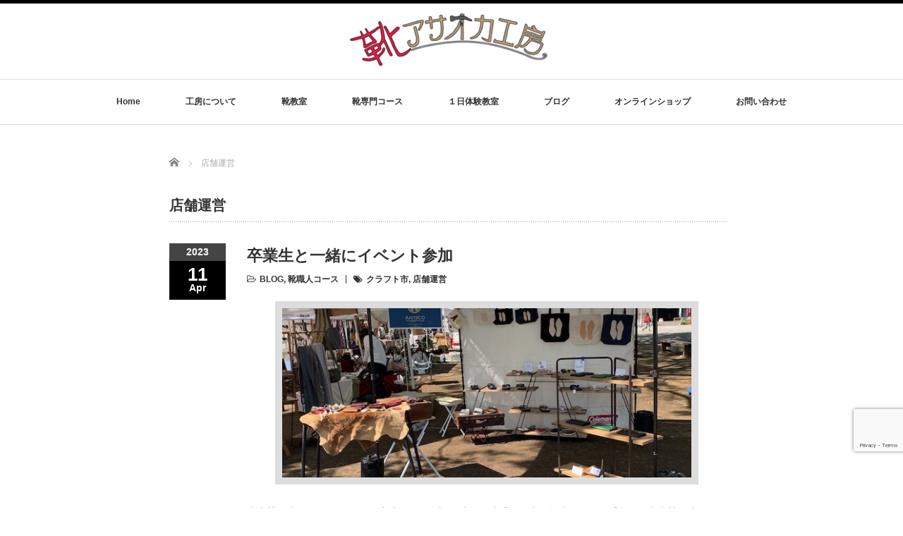

--- FILE ---
content_type: text/html; charset=UTF-8
request_url: https://shoeasaoka.com/tag/%E5%BA%97%E8%88%97%E9%81%8B%E5%96%B6/
body_size: 18954
content:
<!DOCTYPE html PUBLIC "-//W3C//DTD XHTML 1.1//EN" "http://www.w3.org/TR/xhtml11/DTD/xhtml11.dtd">
<!--[if lt IE 9]><html xmlns="http://www.w3.org/1999/xhtml" class="ie"><![endif]-->
<!--[if (gt IE 9)|!(IE)]><!--><html xmlns="http://www.w3.org/1999/xhtml"><!--<![endif]-->
<head profile="http://gmpg.org/xfn/11">
<meta http-equiv="Content-Type" content="text/html; charset=UTF-8" />
<meta http-equiv="X-UA-Compatible" content="IE=edge,chrome=1" />
<meta name="viewport" content="width=device-width" />
<title>店舗運営 | 愛知名古屋の靴学校・靴教室｜靴アサオカ工房</title>
<meta name="description" content="世界で１つの靴を一緒につくりませんか？" />

<link rel="alternate" type="application/rss+xml" title="愛知名古屋の靴学校・靴教室｜靴アサオカ工房 RSS Feed" href="https://shoeasaoka.com/feed/" />
<link rel="alternate" type="application/atom+xml" title="愛知名古屋の靴学校・靴教室｜靴アサオカ工房 Atom Feed" href="https://shoeasaoka.com/feed/atom/" />
<link rel="pingback" href="https://shoeasaoka.com/xmlrpc.php" />


		<!-- All in One SEO 4.9.2 - aioseo.com -->
	<meta name="robots" content="max-image-preview:large" />
	<meta name="google-site-verification" content="zOhTBKA6Q48RCksVXcekQl8qDXLrd-G0CCrLlDnTOB4" />
	<link rel="canonical" href="https://shoeasaoka.com/tag/%e5%ba%97%e8%88%97%e9%81%8b%e5%96%b6/" />
	<meta name="generator" content="All in One SEO (AIOSEO) 4.9.2" />
		<script type="application/ld+json" class="aioseo-schema">
			{"@context":"https:\/\/schema.org","@graph":[{"@type":"BreadcrumbList","@id":"https:\/\/shoeasaoka.com\/tag\/%E5%BA%97%E8%88%97%E9%81%8B%E5%96%B6\/#breadcrumblist","itemListElement":[{"@type":"ListItem","@id":"https:\/\/shoeasaoka.com#listItem","position":1,"name":"\u30db\u30fc\u30e0","item":"https:\/\/shoeasaoka.com","nextItem":{"@type":"ListItem","@id":"https:\/\/shoeasaoka.com\/tag\/%e5%ba%97%e8%88%97%e9%81%8b%e5%96%b6\/#listItem","name":"\u5e97\u8217\u904b\u55b6"}},{"@type":"ListItem","@id":"https:\/\/shoeasaoka.com\/tag\/%e5%ba%97%e8%88%97%e9%81%8b%e5%96%b6\/#listItem","position":2,"name":"\u5e97\u8217\u904b\u55b6","previousItem":{"@type":"ListItem","@id":"https:\/\/shoeasaoka.com#listItem","name":"\u30db\u30fc\u30e0"}}]},{"@type":"CollectionPage","@id":"https:\/\/shoeasaoka.com\/tag\/%E5%BA%97%E8%88%97%E9%81%8B%E5%96%B6\/#collectionpage","url":"https:\/\/shoeasaoka.com\/tag\/%E5%BA%97%E8%88%97%E9%81%8B%E5%96%B6\/","name":"\u5e97\u8217\u904b\u55b6 | \u611b\u77e5\u540d\u53e4\u5c4b\u306e\u9774\u5b66\u6821\u30fb\u9774\u6559\u5ba4\uff5c\u9774\u30a2\u30b5\u30aa\u30ab\u5de5\u623f","inLanguage":"ja","isPartOf":{"@id":"https:\/\/shoeasaoka.com\/#website"},"breadcrumb":{"@id":"https:\/\/shoeasaoka.com\/tag\/%E5%BA%97%E8%88%97%E9%81%8B%E5%96%B6\/#breadcrumblist"}},{"@type":"Organization","@id":"https:\/\/shoeasaoka.com\/#organization","name":"\u9774\u30a2\u30b5\u30aa\u30ab\u5de5\u623f","description":"\u4e16\u754c\u3067\uff11\u3064\u306e\u9774\u3092\u4e00\u7dd2\u306b\u3064\u304f\u308a\u307e\u305b\u3093\u304b\uff1f","url":"https:\/\/shoeasaoka.com\/","telephone":"+81525711808","logo":{"@type":"ImageObject","url":"https:\/\/shoeasaoka.com\/wp-content\/uploads\/2021\/01\/\u65b0logo2016.png","@id":"https:\/\/shoeasaoka.com\/tag\/%E5%BA%97%E8%88%97%E9%81%8B%E5%96%B6\/#organizationLogo","width":112,"height":31},"image":{"@id":"https:\/\/shoeasaoka.com\/tag\/%E5%BA%97%E8%88%97%E9%81%8B%E5%96%B6\/#organizationLogo"},"sameAs":["https:\/\/www.facebook.com\/shoeasaoka","https:\/\/twitter.com\/shoe_asaoka","https:\/\/www.instagram.com\/shoe_asaoka\/"]},{"@type":"WebSite","@id":"https:\/\/shoeasaoka.com\/#website","url":"https:\/\/shoeasaoka.com\/","name":"\u611b\u77e5\u540d\u53e4\u5c4b\u306e\u9774\u5b66\u6821\u30fb\u9774\u6559\u5ba4\uff5c\u9774\u30a2\u30b5\u30aa\u30ab\u5de5\u623f","description":"\u4e16\u754c\u3067\uff11\u3064\u306e\u9774\u3092\u4e00\u7dd2\u306b\u3064\u304f\u308a\u307e\u305b\u3093\u304b\uff1f","inLanguage":"ja","publisher":{"@id":"https:\/\/shoeasaoka.com\/#organization"}}]}
		</script>
		<!-- All in One SEO -->

<link rel='dns-prefetch' href='//secure.gravatar.com' />
<link rel='dns-prefetch' href='//stats.wp.com' />
<link rel='dns-prefetch' href='//v0.wordpress.com' />
<link rel='preconnect' href='//c0.wp.com' />
<link rel="alternate" type="application/rss+xml" title="愛知名古屋の靴学校・靴教室｜靴アサオカ工房 &raquo; 店舗運営 タグのフィード" href="https://shoeasaoka.com/tag/%e5%ba%97%e8%88%97%e9%81%8b%e5%96%b6/feed/" />
		<!-- This site uses the Google Analytics by MonsterInsights plugin v9.11.1 - Using Analytics tracking - https://www.monsterinsights.com/ -->
							<script src="//www.googletagmanager.com/gtag/js?id=G-14Z9Y8CFYP"  data-cfasync="false" data-wpfc-render="false" type="text/javascript" async></script>
			<script data-cfasync="false" data-wpfc-render="false" type="text/javascript">
				var mi_version = '9.11.1';
				var mi_track_user = true;
				var mi_no_track_reason = '';
								var MonsterInsightsDefaultLocations = {"page_location":"https:\/\/shoeasaoka.com\/tag\/%E5%BA%97%E8%88%97%E9%81%8B%E5%96%B6\/"};
								if ( typeof MonsterInsightsPrivacyGuardFilter === 'function' ) {
					var MonsterInsightsLocations = (typeof MonsterInsightsExcludeQuery === 'object') ? MonsterInsightsPrivacyGuardFilter( MonsterInsightsExcludeQuery ) : MonsterInsightsPrivacyGuardFilter( MonsterInsightsDefaultLocations );
				} else {
					var MonsterInsightsLocations = (typeof MonsterInsightsExcludeQuery === 'object') ? MonsterInsightsExcludeQuery : MonsterInsightsDefaultLocations;
				}

								var disableStrs = [
										'ga-disable-G-14Z9Y8CFYP',
									];

				/* Function to detect opted out users */
				function __gtagTrackerIsOptedOut() {
					for (var index = 0; index < disableStrs.length; index++) {
						if (document.cookie.indexOf(disableStrs[index] + '=true') > -1) {
							return true;
						}
					}

					return false;
				}

				/* Disable tracking if the opt-out cookie exists. */
				if (__gtagTrackerIsOptedOut()) {
					for (var index = 0; index < disableStrs.length; index++) {
						window[disableStrs[index]] = true;
					}
				}

				/* Opt-out function */
				function __gtagTrackerOptout() {
					for (var index = 0; index < disableStrs.length; index++) {
						document.cookie = disableStrs[index] + '=true; expires=Thu, 31 Dec 2099 23:59:59 UTC; path=/';
						window[disableStrs[index]] = true;
					}
				}

				if ('undefined' === typeof gaOptout) {
					function gaOptout() {
						__gtagTrackerOptout();
					}
				}
								window.dataLayer = window.dataLayer || [];

				window.MonsterInsightsDualTracker = {
					helpers: {},
					trackers: {},
				};
				if (mi_track_user) {
					function __gtagDataLayer() {
						dataLayer.push(arguments);
					}

					function __gtagTracker(type, name, parameters) {
						if (!parameters) {
							parameters = {};
						}

						if (parameters.send_to) {
							__gtagDataLayer.apply(null, arguments);
							return;
						}

						if (type === 'event') {
														parameters.send_to = monsterinsights_frontend.v4_id;
							var hookName = name;
							if (typeof parameters['event_category'] !== 'undefined') {
								hookName = parameters['event_category'] + ':' + name;
							}

							if (typeof MonsterInsightsDualTracker.trackers[hookName] !== 'undefined') {
								MonsterInsightsDualTracker.trackers[hookName](parameters);
							} else {
								__gtagDataLayer('event', name, parameters);
							}
							
						} else {
							__gtagDataLayer.apply(null, arguments);
						}
					}

					__gtagTracker('js', new Date());
					__gtagTracker('set', {
						'developer_id.dZGIzZG': true,
											});
					if ( MonsterInsightsLocations.page_location ) {
						__gtagTracker('set', MonsterInsightsLocations);
					}
										__gtagTracker('config', 'G-14Z9Y8CFYP', {"forceSSL":"true","link_attribution":"true"} );
										window.gtag = __gtagTracker;										(function () {
						/* https://developers.google.com/analytics/devguides/collection/analyticsjs/ */
						/* ga and __gaTracker compatibility shim. */
						var noopfn = function () {
							return null;
						};
						var newtracker = function () {
							return new Tracker();
						};
						var Tracker = function () {
							return null;
						};
						var p = Tracker.prototype;
						p.get = noopfn;
						p.set = noopfn;
						p.send = function () {
							var args = Array.prototype.slice.call(arguments);
							args.unshift('send');
							__gaTracker.apply(null, args);
						};
						var __gaTracker = function () {
							var len = arguments.length;
							if (len === 0) {
								return;
							}
							var f = arguments[len - 1];
							if (typeof f !== 'object' || f === null || typeof f.hitCallback !== 'function') {
								if ('send' === arguments[0]) {
									var hitConverted, hitObject = false, action;
									if ('event' === arguments[1]) {
										if ('undefined' !== typeof arguments[3]) {
											hitObject = {
												'eventAction': arguments[3],
												'eventCategory': arguments[2],
												'eventLabel': arguments[4],
												'value': arguments[5] ? arguments[5] : 1,
											}
										}
									}
									if ('pageview' === arguments[1]) {
										if ('undefined' !== typeof arguments[2]) {
											hitObject = {
												'eventAction': 'page_view',
												'page_path': arguments[2],
											}
										}
									}
									if (typeof arguments[2] === 'object') {
										hitObject = arguments[2];
									}
									if (typeof arguments[5] === 'object') {
										Object.assign(hitObject, arguments[5]);
									}
									if ('undefined' !== typeof arguments[1].hitType) {
										hitObject = arguments[1];
										if ('pageview' === hitObject.hitType) {
											hitObject.eventAction = 'page_view';
										}
									}
									if (hitObject) {
										action = 'timing' === arguments[1].hitType ? 'timing_complete' : hitObject.eventAction;
										hitConverted = mapArgs(hitObject);
										__gtagTracker('event', action, hitConverted);
									}
								}
								return;
							}

							function mapArgs(args) {
								var arg, hit = {};
								var gaMap = {
									'eventCategory': 'event_category',
									'eventAction': 'event_action',
									'eventLabel': 'event_label',
									'eventValue': 'event_value',
									'nonInteraction': 'non_interaction',
									'timingCategory': 'event_category',
									'timingVar': 'name',
									'timingValue': 'value',
									'timingLabel': 'event_label',
									'page': 'page_path',
									'location': 'page_location',
									'title': 'page_title',
									'referrer' : 'page_referrer',
								};
								for (arg in args) {
																		if (!(!args.hasOwnProperty(arg) || !gaMap.hasOwnProperty(arg))) {
										hit[gaMap[arg]] = args[arg];
									} else {
										hit[arg] = args[arg];
									}
								}
								return hit;
							}

							try {
								f.hitCallback();
							} catch (ex) {
							}
						};
						__gaTracker.create = newtracker;
						__gaTracker.getByName = newtracker;
						__gaTracker.getAll = function () {
							return [];
						};
						__gaTracker.remove = noopfn;
						__gaTracker.loaded = true;
						window['__gaTracker'] = __gaTracker;
					})();
									} else {
										console.log("");
					(function () {
						function __gtagTracker() {
							return null;
						}

						window['__gtagTracker'] = __gtagTracker;
						window['gtag'] = __gtagTracker;
					})();
									}
			</script>
							<!-- / Google Analytics by MonsterInsights -->
		<style id='wp-img-auto-sizes-contain-inline-css' type='text/css'>
img:is([sizes=auto i],[sizes^="auto," i]){contain-intrinsic-size:3000px 1500px}
/*# sourceURL=wp-img-auto-sizes-contain-inline-css */
</style>
<link rel='stylesheet' id='sbi_styles-css' href='https://shoeasaoka.com/wp-content/plugins/instagram-feed/css/sbi-styles.min.css?ver=6.10.0' type='text/css' media='all' />
<style id='wp-emoji-styles-inline-css' type='text/css'>

	img.wp-smiley, img.emoji {
		display: inline !important;
		border: none !important;
		box-shadow: none !important;
		height: 1em !important;
		width: 1em !important;
		margin: 0 0.07em !important;
		vertical-align: -0.1em !important;
		background: none !important;
		padding: 0 !important;
	}
/*# sourceURL=wp-emoji-styles-inline-css */
</style>
<style id='wp-block-library-inline-css' type='text/css'>
:root{--wp-block-synced-color:#7a00df;--wp-block-synced-color--rgb:122,0,223;--wp-bound-block-color:var(--wp-block-synced-color);--wp-editor-canvas-background:#ddd;--wp-admin-theme-color:#007cba;--wp-admin-theme-color--rgb:0,124,186;--wp-admin-theme-color-darker-10:#006ba1;--wp-admin-theme-color-darker-10--rgb:0,107,160.5;--wp-admin-theme-color-darker-20:#005a87;--wp-admin-theme-color-darker-20--rgb:0,90,135;--wp-admin-border-width-focus:2px}@media (min-resolution:192dpi){:root{--wp-admin-border-width-focus:1.5px}}.wp-element-button{cursor:pointer}:root .has-very-light-gray-background-color{background-color:#eee}:root .has-very-dark-gray-background-color{background-color:#313131}:root .has-very-light-gray-color{color:#eee}:root .has-very-dark-gray-color{color:#313131}:root .has-vivid-green-cyan-to-vivid-cyan-blue-gradient-background{background:linear-gradient(135deg,#00d084,#0693e3)}:root .has-purple-crush-gradient-background{background:linear-gradient(135deg,#34e2e4,#4721fb 50%,#ab1dfe)}:root .has-hazy-dawn-gradient-background{background:linear-gradient(135deg,#faaca8,#dad0ec)}:root .has-subdued-olive-gradient-background{background:linear-gradient(135deg,#fafae1,#67a671)}:root .has-atomic-cream-gradient-background{background:linear-gradient(135deg,#fdd79a,#004a59)}:root .has-nightshade-gradient-background{background:linear-gradient(135deg,#330968,#31cdcf)}:root .has-midnight-gradient-background{background:linear-gradient(135deg,#020381,#2874fc)}:root{--wp--preset--font-size--normal:16px;--wp--preset--font-size--huge:42px}.has-regular-font-size{font-size:1em}.has-larger-font-size{font-size:2.625em}.has-normal-font-size{font-size:var(--wp--preset--font-size--normal)}.has-huge-font-size{font-size:var(--wp--preset--font-size--huge)}.has-text-align-center{text-align:center}.has-text-align-left{text-align:left}.has-text-align-right{text-align:right}.has-fit-text{white-space:nowrap!important}#end-resizable-editor-section{display:none}.aligncenter{clear:both}.items-justified-left{justify-content:flex-start}.items-justified-center{justify-content:center}.items-justified-right{justify-content:flex-end}.items-justified-space-between{justify-content:space-between}.screen-reader-text{border:0;clip-path:inset(50%);height:1px;margin:-1px;overflow:hidden;padding:0;position:absolute;width:1px;word-wrap:normal!important}.screen-reader-text:focus{background-color:#ddd;clip-path:none;color:#444;display:block;font-size:1em;height:auto;left:5px;line-height:normal;padding:15px 23px 14px;text-decoration:none;top:5px;width:auto;z-index:100000}html :where(.has-border-color){border-style:solid}html :where([style*=border-top-color]){border-top-style:solid}html :where([style*=border-right-color]){border-right-style:solid}html :where([style*=border-bottom-color]){border-bottom-style:solid}html :where([style*=border-left-color]){border-left-style:solid}html :where([style*=border-width]){border-style:solid}html :where([style*=border-top-width]){border-top-style:solid}html :where([style*=border-right-width]){border-right-style:solid}html :where([style*=border-bottom-width]){border-bottom-style:solid}html :where([style*=border-left-width]){border-left-style:solid}html :where(img[class*=wp-image-]){height:auto;max-width:100%}:where(figure){margin:0 0 1em}html :where(.is-position-sticky){--wp-admin--admin-bar--position-offset:var(--wp-admin--admin-bar--height,0px)}@media screen and (max-width:600px){html :where(.is-position-sticky){--wp-admin--admin-bar--position-offset:0px}}

/*# sourceURL=wp-block-library-inline-css */
</style><style id='global-styles-inline-css' type='text/css'>
:root{--wp--preset--aspect-ratio--square: 1;--wp--preset--aspect-ratio--4-3: 4/3;--wp--preset--aspect-ratio--3-4: 3/4;--wp--preset--aspect-ratio--3-2: 3/2;--wp--preset--aspect-ratio--2-3: 2/3;--wp--preset--aspect-ratio--16-9: 16/9;--wp--preset--aspect-ratio--9-16: 9/16;--wp--preset--color--black: #000000;--wp--preset--color--cyan-bluish-gray: #abb8c3;--wp--preset--color--white: #ffffff;--wp--preset--color--pale-pink: #f78da7;--wp--preset--color--vivid-red: #cf2e2e;--wp--preset--color--luminous-vivid-orange: #ff6900;--wp--preset--color--luminous-vivid-amber: #fcb900;--wp--preset--color--light-green-cyan: #7bdcb5;--wp--preset--color--vivid-green-cyan: #00d084;--wp--preset--color--pale-cyan-blue: #8ed1fc;--wp--preset--color--vivid-cyan-blue: #0693e3;--wp--preset--color--vivid-purple: #9b51e0;--wp--preset--gradient--vivid-cyan-blue-to-vivid-purple: linear-gradient(135deg,rgb(6,147,227) 0%,rgb(155,81,224) 100%);--wp--preset--gradient--light-green-cyan-to-vivid-green-cyan: linear-gradient(135deg,rgb(122,220,180) 0%,rgb(0,208,130) 100%);--wp--preset--gradient--luminous-vivid-amber-to-luminous-vivid-orange: linear-gradient(135deg,rgb(252,185,0) 0%,rgb(255,105,0) 100%);--wp--preset--gradient--luminous-vivid-orange-to-vivid-red: linear-gradient(135deg,rgb(255,105,0) 0%,rgb(207,46,46) 100%);--wp--preset--gradient--very-light-gray-to-cyan-bluish-gray: linear-gradient(135deg,rgb(238,238,238) 0%,rgb(169,184,195) 100%);--wp--preset--gradient--cool-to-warm-spectrum: linear-gradient(135deg,rgb(74,234,220) 0%,rgb(151,120,209) 20%,rgb(207,42,186) 40%,rgb(238,44,130) 60%,rgb(251,105,98) 80%,rgb(254,248,76) 100%);--wp--preset--gradient--blush-light-purple: linear-gradient(135deg,rgb(255,206,236) 0%,rgb(152,150,240) 100%);--wp--preset--gradient--blush-bordeaux: linear-gradient(135deg,rgb(254,205,165) 0%,rgb(254,45,45) 50%,rgb(107,0,62) 100%);--wp--preset--gradient--luminous-dusk: linear-gradient(135deg,rgb(255,203,112) 0%,rgb(199,81,192) 50%,rgb(65,88,208) 100%);--wp--preset--gradient--pale-ocean: linear-gradient(135deg,rgb(255,245,203) 0%,rgb(182,227,212) 50%,rgb(51,167,181) 100%);--wp--preset--gradient--electric-grass: linear-gradient(135deg,rgb(202,248,128) 0%,rgb(113,206,126) 100%);--wp--preset--gradient--midnight: linear-gradient(135deg,rgb(2,3,129) 0%,rgb(40,116,252) 100%);--wp--preset--font-size--small: 13px;--wp--preset--font-size--medium: 20px;--wp--preset--font-size--large: 36px;--wp--preset--font-size--x-large: 42px;--wp--preset--spacing--20: 0.44rem;--wp--preset--spacing--30: 0.67rem;--wp--preset--spacing--40: 1rem;--wp--preset--spacing--50: 1.5rem;--wp--preset--spacing--60: 2.25rem;--wp--preset--spacing--70: 3.38rem;--wp--preset--spacing--80: 5.06rem;--wp--preset--shadow--natural: 6px 6px 9px rgba(0, 0, 0, 0.2);--wp--preset--shadow--deep: 12px 12px 50px rgba(0, 0, 0, 0.4);--wp--preset--shadow--sharp: 6px 6px 0px rgba(0, 0, 0, 0.2);--wp--preset--shadow--outlined: 6px 6px 0px -3px rgb(255, 255, 255), 6px 6px rgb(0, 0, 0);--wp--preset--shadow--crisp: 6px 6px 0px rgb(0, 0, 0);}:where(.is-layout-flex){gap: 0.5em;}:where(.is-layout-grid){gap: 0.5em;}body .is-layout-flex{display: flex;}.is-layout-flex{flex-wrap: wrap;align-items: center;}.is-layout-flex > :is(*, div){margin: 0;}body .is-layout-grid{display: grid;}.is-layout-grid > :is(*, div){margin: 0;}:where(.wp-block-columns.is-layout-flex){gap: 2em;}:where(.wp-block-columns.is-layout-grid){gap: 2em;}:where(.wp-block-post-template.is-layout-flex){gap: 1.25em;}:where(.wp-block-post-template.is-layout-grid){gap: 1.25em;}.has-black-color{color: var(--wp--preset--color--black) !important;}.has-cyan-bluish-gray-color{color: var(--wp--preset--color--cyan-bluish-gray) !important;}.has-white-color{color: var(--wp--preset--color--white) !important;}.has-pale-pink-color{color: var(--wp--preset--color--pale-pink) !important;}.has-vivid-red-color{color: var(--wp--preset--color--vivid-red) !important;}.has-luminous-vivid-orange-color{color: var(--wp--preset--color--luminous-vivid-orange) !important;}.has-luminous-vivid-amber-color{color: var(--wp--preset--color--luminous-vivid-amber) !important;}.has-light-green-cyan-color{color: var(--wp--preset--color--light-green-cyan) !important;}.has-vivid-green-cyan-color{color: var(--wp--preset--color--vivid-green-cyan) !important;}.has-pale-cyan-blue-color{color: var(--wp--preset--color--pale-cyan-blue) !important;}.has-vivid-cyan-blue-color{color: var(--wp--preset--color--vivid-cyan-blue) !important;}.has-vivid-purple-color{color: var(--wp--preset--color--vivid-purple) !important;}.has-black-background-color{background-color: var(--wp--preset--color--black) !important;}.has-cyan-bluish-gray-background-color{background-color: var(--wp--preset--color--cyan-bluish-gray) !important;}.has-white-background-color{background-color: var(--wp--preset--color--white) !important;}.has-pale-pink-background-color{background-color: var(--wp--preset--color--pale-pink) !important;}.has-vivid-red-background-color{background-color: var(--wp--preset--color--vivid-red) !important;}.has-luminous-vivid-orange-background-color{background-color: var(--wp--preset--color--luminous-vivid-orange) !important;}.has-luminous-vivid-amber-background-color{background-color: var(--wp--preset--color--luminous-vivid-amber) !important;}.has-light-green-cyan-background-color{background-color: var(--wp--preset--color--light-green-cyan) !important;}.has-vivid-green-cyan-background-color{background-color: var(--wp--preset--color--vivid-green-cyan) !important;}.has-pale-cyan-blue-background-color{background-color: var(--wp--preset--color--pale-cyan-blue) !important;}.has-vivid-cyan-blue-background-color{background-color: var(--wp--preset--color--vivid-cyan-blue) !important;}.has-vivid-purple-background-color{background-color: var(--wp--preset--color--vivid-purple) !important;}.has-black-border-color{border-color: var(--wp--preset--color--black) !important;}.has-cyan-bluish-gray-border-color{border-color: var(--wp--preset--color--cyan-bluish-gray) !important;}.has-white-border-color{border-color: var(--wp--preset--color--white) !important;}.has-pale-pink-border-color{border-color: var(--wp--preset--color--pale-pink) !important;}.has-vivid-red-border-color{border-color: var(--wp--preset--color--vivid-red) !important;}.has-luminous-vivid-orange-border-color{border-color: var(--wp--preset--color--luminous-vivid-orange) !important;}.has-luminous-vivid-amber-border-color{border-color: var(--wp--preset--color--luminous-vivid-amber) !important;}.has-light-green-cyan-border-color{border-color: var(--wp--preset--color--light-green-cyan) !important;}.has-vivid-green-cyan-border-color{border-color: var(--wp--preset--color--vivid-green-cyan) !important;}.has-pale-cyan-blue-border-color{border-color: var(--wp--preset--color--pale-cyan-blue) !important;}.has-vivid-cyan-blue-border-color{border-color: var(--wp--preset--color--vivid-cyan-blue) !important;}.has-vivid-purple-border-color{border-color: var(--wp--preset--color--vivid-purple) !important;}.has-vivid-cyan-blue-to-vivid-purple-gradient-background{background: var(--wp--preset--gradient--vivid-cyan-blue-to-vivid-purple) !important;}.has-light-green-cyan-to-vivid-green-cyan-gradient-background{background: var(--wp--preset--gradient--light-green-cyan-to-vivid-green-cyan) !important;}.has-luminous-vivid-amber-to-luminous-vivid-orange-gradient-background{background: var(--wp--preset--gradient--luminous-vivid-amber-to-luminous-vivid-orange) !important;}.has-luminous-vivid-orange-to-vivid-red-gradient-background{background: var(--wp--preset--gradient--luminous-vivid-orange-to-vivid-red) !important;}.has-very-light-gray-to-cyan-bluish-gray-gradient-background{background: var(--wp--preset--gradient--very-light-gray-to-cyan-bluish-gray) !important;}.has-cool-to-warm-spectrum-gradient-background{background: var(--wp--preset--gradient--cool-to-warm-spectrum) !important;}.has-blush-light-purple-gradient-background{background: var(--wp--preset--gradient--blush-light-purple) !important;}.has-blush-bordeaux-gradient-background{background: var(--wp--preset--gradient--blush-bordeaux) !important;}.has-luminous-dusk-gradient-background{background: var(--wp--preset--gradient--luminous-dusk) !important;}.has-pale-ocean-gradient-background{background: var(--wp--preset--gradient--pale-ocean) !important;}.has-electric-grass-gradient-background{background: var(--wp--preset--gradient--electric-grass) !important;}.has-midnight-gradient-background{background: var(--wp--preset--gradient--midnight) !important;}.has-small-font-size{font-size: var(--wp--preset--font-size--small) !important;}.has-medium-font-size{font-size: var(--wp--preset--font-size--medium) !important;}.has-large-font-size{font-size: var(--wp--preset--font-size--large) !important;}.has-x-large-font-size{font-size: var(--wp--preset--font-size--x-large) !important;}
/*# sourceURL=global-styles-inline-css */
</style>

<style id='classic-theme-styles-inline-css' type='text/css'>
/*! This file is auto-generated */
.wp-block-button__link{color:#fff;background-color:#32373c;border-radius:9999px;box-shadow:none;text-decoration:none;padding:calc(.667em + 2px) calc(1.333em + 2px);font-size:1.125em}.wp-block-file__button{background:#32373c;color:#fff;text-decoration:none}
/*# sourceURL=/wp-includes/css/classic-themes.min.css */
</style>
<link rel='stylesheet' id='foobox-free-min-css' href='https://shoeasaoka.com/wp-content/plugins/foobox-image-lightbox/free/css/foobox.free.min.css?ver=2.7.35' type='text/css' media='all' />
<link rel='stylesheet' id='contact-form-7-css' href='https://shoeasaoka.com/wp-content/plugins/contact-form-7/includes/css/styles.css?ver=6.1.4' type='text/css' media='all' />
<script type="text/javascript" src="https://c0.wp.com/c/6.9/wp-includes/js/jquery/jquery.min.js" id="jquery-core-js"></script>
<script type="text/javascript" src="https://c0.wp.com/c/6.9/wp-includes/js/jquery/jquery-migrate.min.js" id="jquery-migrate-js"></script>
<script type="text/javascript" src="https://shoeasaoka.com/wp-content/plugins/google-analytics-for-wordpress/assets/js/frontend-gtag.min.js?ver=9.11.1" id="monsterinsights-frontend-script-js" async="async" data-wp-strategy="async"></script>
<script data-cfasync="false" data-wpfc-render="false" type="text/javascript" id='monsterinsights-frontend-script-js-extra'>/* <![CDATA[ */
var monsterinsights_frontend = {"js_events_tracking":"true","download_extensions":"doc,pdf,ppt,zip,xls,docx,pptx,xlsx","inbound_paths":"[{\"path\":\"\\\/go\\\/\",\"label\":\"affiliate\"},{\"path\":\"\\\/recommend\\\/\",\"label\":\"affiliate\"}]","home_url":"https:\/\/shoeasaoka.com","hash_tracking":"false","v4_id":"G-14Z9Y8CFYP"};/* ]]> */
</script>
<script type="text/javascript" id="foobox-free-min-js-before">
/* <![CDATA[ */
/* Run FooBox FREE (v2.7.35) */
var FOOBOX = window.FOOBOX = {
	ready: true,
	disableOthers: false,
	o: {wordpress: { enabled: true }, countMessage:'image %index of %total', captions: { dataTitle: ["captionTitle","title"], dataDesc: ["captionDesc","description"] }, rel: '', excludes:'.fbx-link,.nofoobox,.nolightbox,a[href*="pinterest.com/pin/create/button/"]', affiliate : { enabled: false }},
	selectors: [
		".foogallery-container.foogallery-lightbox-foobox", ".foogallery-container.foogallery-lightbox-foobox-free", ".gallery", ".wp-block-gallery", ".wp-caption", ".wp-block-image", "a:has(img[class*=wp-image-])", ".post a:has(img[class*=wp-image-])", ".foobox"
	],
	pre: function( $ ){
		// Custom JavaScript (Pre)
		
	},
	post: function( $ ){
		// Custom JavaScript (Post)
		
		// Custom Captions Code
		
	},
	custom: function( $ ){
		// Custom Extra JS
		
	}
};
//# sourceURL=foobox-free-min-js-before
/* ]]> */
</script>
<script type="text/javascript" src="https://shoeasaoka.com/wp-content/plugins/foobox-image-lightbox/free/js/foobox.free.min.js?ver=2.7.35" id="foobox-free-min-js"></script>
<link rel="https://api.w.org/" href="https://shoeasaoka.com/wp-json/" /><link rel="alternate" title="JSON" type="application/json" href="https://shoeasaoka.com/wp-json/wp/v2/tags/74" />
<link rel="stylesheet" href="https://shoeasaoka.com/wp-content/plugins/count-per-day/counter.css" type="text/css" />
	<style>img#wpstats{display:none}</style>
		<style type="text/css" media="screen">body{position:relative}#dynamic-to-top{display:none;overflow:hidden;width:auto;z-index:90;position:fixed;bottom:20px;right:20px;top:auto;left:auto;font-family:sans-serif;font-size:1em;color:FFFFFF;text-decoration:none;text-shadow:0 1px 0 333333;font-weight:bold;padding:17px 16px;border:1px solid F9F0F0;background:FCF5F5;-webkit-background-origin:border;-moz-background-origin:border;-icab-background-origin:border;-khtml-background-origin:border;-o-background-origin:border;background-origin:border;-webkit-background-clip:padding-box;-moz-background-clip:padding-box;-icab-background-clip:padding-box;-khtml-background-clip:padding-box;-o-background-clip:padding-box;background-clip:padding-box;-webkit-border-radius:30px;-moz-border-radius:30px;-icab-border-radius:30px;-khtml-border-radius:30px;border-radius:30px}#dynamic-to-top:hover{background:#ffdbff;background:FCF5F5 -webkit-gradient( linear, 0% 0%, 0% 100%, from( rgba( 255, 255, 255, .2 ) ), to( rgba( 0, 0, 0, 0 ) ) );background:FCF5F5 -webkit-linear-gradient( top, rgba( 255, 255, 255, .2 ), rgba( 0, 0, 0, 0 ) );background:FCF5F5 -khtml-linear-gradient( top, rgba( 255, 255, 255, .2 ), rgba( 0, 0, 0, 0 ) );background:FCF5F5 -moz-linear-gradient( top, rgba( 255, 255, 255, .2 ), rgba( 0, 0, 0, 0 ) );background:FCF5F5 -o-linear-gradient( top, rgba( 255, 255, 255, .2 ), rgba( 0, 0, 0, 0 ) );background:FCF5F5 -ms-linear-gradient( top, rgba( 255, 255, 255, .2 ), rgba( 0, 0, 0, 0 ) );background:FCF5F5 -icab-linear-gradient( top, rgba( 255, 255, 255, .2 ), rgba( 0, 0, 0, 0 ) );background:FCF5F5 linear-gradient( top, rgba( 255, 255, 255, .2 ), rgba( 0, 0, 0, 0 ) );cursor:pointer}#dynamic-to-top:active{background:FCF5F5;background:FCF5F5 -webkit-gradient( linear, 0% 0%, 0% 100%, from( rgba( 0, 0, 0, .3 ) ), to( rgba( 0, 0, 0, 0 ) ) );background:FCF5F5 -webkit-linear-gradient( top, rgba( 0, 0, 0, .1 ), rgba( 0, 0, 0, 0 ) );background:FCF5F5 -moz-linear-gradient( top, rgba( 0, 0, 0, .1 ), rgba( 0, 0, 0, 0 ) );background:FCF5F5 -khtml-linear-gradient( top, rgba( 0, 0, 0, .1 ), rgba( 0, 0, 0, 0 ) );background:FCF5F5 -o-linear-gradient( top, rgba( 0, 0, 0, .1 ), rgba( 0, 0, 0, 0 ) );background:FCF5F5 -ms-linear-gradient( top, rgba( 0, 0, 0, .1 ), rgba( 0, 0, 0, 0 ) );background:FCF5F5 -icab-linear-gradient( top, rgba( 0, 0, 0, .1 ), rgba( 0, 0, 0, 0 ) );background:FCF5F5 linear-gradient( top, rgba( 0, 0, 0, .1 ), rgba( 0, 0, 0, 0 ) )}#dynamic-to-top,#dynamic-to-top:active,#dynamic-to-top:focus,#dynamic-to-top:hover{outline:none}#dynamic-to-top span{display:block;overflow:hidden;width:14px;height:12px;background:url( https://shoeasaoka.com/wp-content/plugins/dynamic-to-top/css/images/up.png )no-repeat center center}</style><link rel="icon" href="https://shoeasaoka.com/wp-content/uploads/2021/07/cropped-P1050060-32x32.jpg" sizes="32x32" />
<link rel="icon" href="https://shoeasaoka.com/wp-content/uploads/2021/07/cropped-P1050060-192x192.jpg" sizes="192x192" />
<link rel="apple-touch-icon" href="https://shoeasaoka.com/wp-content/uploads/2021/07/cropped-P1050060-180x180.jpg" />
<meta name="msapplication-TileImage" content="https://shoeasaoka.com/wp-content/uploads/2021/07/cropped-P1050060-270x270.jpg" />
		<style type="text/css" id="wp-custom-css">
			.grecaptcha-badge { bottom: 80px!important; }		</style>
		<script src="https://shoeasaoka.com/wp-content/themes/luxe_tcd022/js/jquery.easing.1.3.js"></script>

<link rel="stylesheet" href="//maxcdn.bootstrapcdn.com/font-awesome/4.3.0/css/font-awesome.min.css">
<link rel="stylesheet" href="https://shoeasaoka.com/wp-content/themes/luxe_tcd022/style.css?ver=4.2.1" type="text/css" />
<link rel="stylesheet" href="https://shoeasaoka.com/wp-content/themes/luxe_tcd022/comment-style.css?ver=4.2.1" type="text/css" />

<link rel="stylesheet" media="screen and (min-width:1201px)" href="https://shoeasaoka.com/wp-content/themes/luxe_tcd022/style_pc.css?ver=4.2.1" type="text/css" />
<link rel="stylesheet" media="screen and (max-width:1200px)" href="https://shoeasaoka.com/wp-content/themes/luxe_tcd022/style_sp.css?ver=4.2.1" type="text/css" />
<link rel="stylesheet" media="screen and (max-width:1200px)" href="https://shoeasaoka.com/wp-content/themes/luxe_tcd022/footer-bar/footer-bar.css?ver=?ver=4.2.1">

<link rel="stylesheet" href="https://shoeasaoka.com/wp-content/themes/luxe_tcd022/japanese.css?ver=4.2.1" type="text/css" />

<script type="text/javascript" src="https://shoeasaoka.com/wp-content/themes/luxe_tcd022/js/jscript.js?ver=4.2.1"></script>
<script type="text/javascript" src="https://shoeasaoka.com/wp-content/themes/luxe_tcd022/js/scroll.js?ver=4.2.1"></script>
<script type="text/javascript" src="https://shoeasaoka.com/wp-content/themes/luxe_tcd022/js/comment.js?ver=4.2.1"></script>
<script type="text/javascript" src="https://shoeasaoka.com/wp-content/themes/luxe_tcd022/js/rollover.js?ver=4.2.1"></script>
<!--[if lt IE 9]>
<link id="stylesheet" rel="stylesheet" href="https://shoeasaoka.com/wp-content/themes/luxe_tcd022/style_pc.css?ver=4.2.1" type="text/css" />
<script type="text/javascript" src="https://shoeasaoka.com/wp-content/themes/luxe_tcd022/js/ie.js?ver=4.2.1"></script>
<link rel="stylesheet" href="https://shoeasaoka.com/wp-content/themes/luxe_tcd022/ie.css" type="text/css" />
<![endif]-->

<!--[if IE 7]>
<link rel="stylesheet" href="https://shoeasaoka.com/wp-content/themes/luxe_tcd022/ie7.css" type="text/css" />
<![endif]-->


<!-- carousel -->
<script type="text/javascript" src="https://shoeasaoka.com/wp-content/themes/luxe_tcd022/js/slick.min.js"></script>
<link rel="stylesheet" type="text/css" href="https://shoeasaoka.com/wp-content/themes/luxe_tcd022/js/slick.css"/>
<script type="text/javascript" charset="utf-8">
	jQuery(window).load(function() {
		jQuery('.carousel').slick({
			arrows: true,
			dots: false,
			infinite: true,
			slidesToShow: 6,
			slidesToScroll: 1,
			autoplay: true,
			autoplaySpeed: 3000,

		});
	});
</script>
<!-- /carousel -->


<style type="text/css">
body { font-size:14px; }
a {color: #333333;}
a:hover {color: #5693C3;}
#global_menu ul ul li a{background:#333333;}
#global_menu ul ul li a:hover{background:#5693C3;}
#return_top{background-color:#333333;}
#return_top:hover{background-color:#5693C3;}
.google_search input:hover#search_button, .google_search #searchsubmit:hover { background-color:#5693C3; }
.widget_search #search-btn input:hover, .widget_search #searchsubmit:hover { background-color:#5693C3; }

#submit_comment:hover {
	background:#333333;
}

@media screen and (max-width:1200px){
  #header{ border: none; }
  .slick-next, .slick-prev{ display: none !important; }
  #footer_social_link{ position: absolute; bottom: 9px; right: 60px; }
  #footer_social_link li{ background: #bbb; border-radius: 100%; margin-right: 5px; }
  #footer_social_link li:before{ top: 7px !important; left: 7px !important; }
}

#footer-slider-wrapper { display: none; }



a:hover img{
	opacity:0.5;
}


#header{
	position: fixed;
	z-index: 9999999;
	background: #fff;
	border-top: solid 5px #000;
}

@media screen and (min-width:1201px){
  #contents{
  	padding-top: 222px;
margin: auto;
    width: 800px;
  }
}

@media screen and (max-width:1200px){
  #contents{
  	padding-top: 60px;
  }
}

#wrapper{
	border-top: none;
}


</style>

</head>

<body class="archive tag tag-74 wp-theme-luxe_tcd022">
<div id="wrapper">
	<!-- header -->
	<div id="header" class="clearfix">
		<div id="logo-area">
			<!-- logo -->
   <div id='logo_image'>
<h1 id="logo" style="top:5px; left:456px;"><a href=" https://shoeasaoka.com/" title="愛知名古屋の靴学校・靴教室｜靴アサオカ工房" data-label="愛知名古屋の靴学校・靴教室｜靴アサオカ工房"><img src="https://shoeasaoka.com/wp-content/uploads/tcd-w/logo-resized.png?1769019777" alt="愛知名古屋の靴学校・靴教室｜靴アサオカ工房" title="愛知名古屋の靴学校・靴教室｜靴アサオカ工房" /></a></h1>
</div>

		</div>
   <a href="#" class="menu_button"></a>
		<!-- global menu -->
		<div id="global_menu" class="clearfix">
	<ul id="menu-header-menu" class="menu"><li id="menu-item-256" class="menu-item menu-item-type-post_type menu-item-object-page menu-item-home menu-item-256"><a href="https://shoeasaoka.com/">Home</a></li>
<li id="menu-item-262" class="menu-item menu-item-type-post_type menu-item-object-page menu-item-262"><a href="https://shoeasaoka.com/staff/">工房について</a></li>
<li id="menu-item-465" class="menu-item menu-item-type-custom menu-item-object-custom menu-item-has-children menu-item-465"><a href="#">靴教室</a>
<ul class="sub-menu">
	<li id="menu-item-7444" class="menu-item menu-item-type-post_type menu-item-object-page menu-item-7444"><a href="https://shoeasaoka.com/%e3%83%97%e3%83%ac%e9%9d%b4%e6%95%99%e5%ae%a4/">プレ靴教室</a></li>
	<li id="menu-item-461" class="on menu-item menu-item-type-post_type menu-item-object-page menu-item-461"><a href="https://shoeasaoka.com/school/">手作り靴教室</a></li>
	<li id="menu-item-6956" class="menu-item menu-item-type-post_type menu-item-object-page menu-item-6956"><a href="https://shoeasaoka.com/%e9%9d%b4%e6%95%99%e5%ae%a4%e3%81%94%e4%ba%88%e7%b4%84/">靴教室予約カレンダー</a></li>
</ul>
</li>
<li id="menu-item-7758" class="menu-item menu-item-type-custom menu-item-object-custom menu-item-has-children menu-item-7758"><a href="#">靴専門コース</a>
<ul class="sub-menu">
	<li id="menu-item-8061" class="menu-item menu-item-type-post_type menu-item-object-page menu-item-8061"><a href="https://shoeasaoka.com/master-2019/">靴専門コース</a></li>
	<li id="menu-item-7692" class="menu-item menu-item-type-post_type menu-item-object-page menu-item-7692"><a href="https://shoeasaoka.com/shoelast/">靴木型教室</a></li>
	<li id="menu-item-7452" class="menu-item menu-item-type-post_type menu-item-object-page menu-item-7452"><a href="https://shoeasaoka.com/pattern/">靴型紙教室</a></li>
</ul>
</li>
<li id="menu-item-7753" class="menu-item menu-item-type-custom menu-item-object-custom menu-item-has-children menu-item-7753"><a href="#">１日体験教室</a>
<ul class="sub-menu">
	<li id="menu-item-7754" class="menu-item menu-item-type-custom menu-item-object-custom menu-item-7754"><a href="https://anticociabattino.com/shoes-leathercraft-experience/">レザークラフト体験教室</a></li>
</ul>
</li>
<li id="menu-item-257" class="menu-item menu-item-type-post_type menu-item-object-page current_page_parent menu-item-257"><a href="https://shoeasaoka.com/blog/">ブログ</a></li>
<li id="menu-item-6923" class="menu-item menu-item-type-custom menu-item-object-custom menu-item-6923"><a href="https://www.onlineshop.anticociabattino.com/">オンラインショップ</a></li>
<li id="menu-item-259" class="menu-item menu-item-type-post_type menu-item-object-page menu-item-259"><a href="https://shoeasaoka.com/contact/">お問い合わせ</a></li>
</ul>		</div>
		<!-- /global menu -->

	</div>
	<!-- /header -->

	<div id="contents" class="post_list clearfix">
		
<ul id="bread_crumb" class="clearfix" itemscope itemtype="http://schema.org/BreadcrumbList">
 <li itemprop="itemListElement" itemscope itemtype="http://schema.org/ListItem" class="home"><a itemprop="item" href="https://shoeasaoka.com/"><span itemprop="name">Home</span></a><meta itemprop="position" content="1" /></li>

 <li itemprop="itemListElement" itemscope itemtype="http://schema.org/ListItem" class="last"><span itemprop="name">店舗運営</span><meta itemprop="position" content="2" /></li>

</ul>
		<!-- main contents -->
		<div id="mainColumn">
			<h2 id="news_headline">
				店舗運営			</h2>
						<ol class="archive">
								<li class="clearfix">
										<div class="post_date">
						<div class="post_date_year">2023</div>
						<div class="post_date_month"><span>11</span>Apr</div>
					</div>
										<div class="post_info">
						<h3 class="post_title"><a href="https://shoeasaoka.com/2023/04/11/%e5%8d%92%e6%a5%ad%e7%94%9f%e3%81%a8%e4%b8%80%e7%b7%92%e3%81%ab%e3%82%a4%e3%83%99%e3%83%b3%e3%83%88%e5%8f%82%e5%8a%a0/">卒業生と一緒にイベント参加</a></h3>
						<ul class="meta clearfix">
							<li class="post_category"><i class="fa fa-folder-open-o"></i><a href="https://shoeasaoka.com/category/blog/" rel="category tag">BLOG</a>, <a href="https://shoeasaoka.com/category/%e9%9d%b4%e8%81%b7%e4%ba%ba%e3%82%b3%e3%83%bc%e3%82%b9/" rel="category tag">靴職人コース</a></li>							<li class="post_tag"><i class="fa fa-tags"></i><a href="https://shoeasaoka.com/tag/%e3%82%af%e3%83%a9%e3%83%95%e3%83%88%e5%b8%82/" rel="tag">クラフト市</a>, <a href="https://shoeasaoka.com/tag/%e5%ba%97%e8%88%97%e9%81%8b%e5%96%b6/" rel="tag">店舗運営</a></li>						    						    						</ul>
												<div class="post_thumb"><a href="https://shoeasaoka.com/2023/04/11/%e5%8d%92%e6%a5%ad%e7%94%9f%e3%81%a8%e4%b8%80%e7%b7%92%e3%81%ab%e3%82%a4%e3%83%99%e3%83%b3%e3%83%88%e5%8f%82%e5%8a%a0/"><img width="600" height="260" src="https://shoeasaoka.com/wp-content/uploads/2023/04/IMG_5113-600x260.jpg" class="attachment-size1 size-size1 wp-post-image" alt="" decoding="async" fetchpriority="high" /></a></div>
												<p><a href="https://shoeasaoka.com/2023/04/11/%e5%8d%92%e6%a5%ad%e7%94%9f%e3%81%a8%e4%b8%80%e7%b7%92%e3%81%ab%e3%82%a4%e3%83%99%e3%83%b3%e3%83%88%e5%8f%82%e5%8a%a0/">湘南茅ヶ崎クラフトフェア と生徒さんと参加。
先日、大盛況の中、無事終了した「第一回湘南茅ヶ崎クラフトフェア いちの市」に専門コース卒業生の
生徒さんと参加しました。
当初は「Antico Ciabattino」として単独で出展する予定でしたが、彼が３月末で、お仕事を退職し、靴の作り手として、…</a></p>
					</div>
				</li>
							</ol>
			
			<div class="page_navi clearfix">
<p class="back"><a href="https://shoeasaoka.com/">トップページに戻る</a></p>
</div>
		</div>
		<!-- /main contents -->
		<!-- sidebar -->
 
		<div id="sideColumn">
			
<div class="side_widget clearfix widget_nav_menu" id="nav_menu-9">
<div class="menu-side-menu-container"><ul id="menu-side-menu" class="menu"><li id="menu-item-3575" class="menu-item menu-item-type-custom menu-item-object-custom menu-item-3575"><a href="https://airrsv.net/shoeasaoka/calendar">靴教室ご予約</a></li>
<li id="menu-item-115" class="menu-item menu-item-type-post_type menu-item-object-page menu-item-115"><a href="https://shoeasaoka.com/contact/">お問い合わせフォーム</a></li>
<li id="menu-item-114" class="menu-item menu-item-type-post_type menu-item-object-page menu-item-114"><a href="https://shoeasaoka.com/qa/">よくある質問</a></li>
<li id="menu-item-118" class="menu-item menu-item-type-post_type menu-item-object-page menu-item-118"><a href="https://shoeasaoka.com/rules/">ご入会規約</a></li>
</ul></div></div>
<div class="side_widget clearfix widget_calendar" id="calendar-3">
<div id="calendar_wrap" class="calendar_wrap"><table id="wp-calendar" class="wp-calendar-table">
	<caption>2026年1月</caption>
	<thead>
	<tr>
		<th scope="col" aria-label="月曜日">月</th>
		<th scope="col" aria-label="火曜日">火</th>
		<th scope="col" aria-label="水曜日">水</th>
		<th scope="col" aria-label="木曜日">木</th>
		<th scope="col" aria-label="金曜日">金</th>
		<th scope="col" aria-label="土曜日">土</th>
		<th scope="col" aria-label="日曜日">日</th>
	</tr>
	</thead>
	<tbody>
	<tr>
		<td colspan="3" class="pad">&nbsp;</td><td>1</td><td>2</td><td>3</td><td>4</td>
	</tr>
	<tr>
		<td>5</td><td>6</td><td>7</td><td><a href="https://shoeasaoka.com/2026/01/08/" aria-label="2026年1月8日 に投稿を公開">8</a></td><td>9</td><td>10</td><td>11</td>
	</tr>
	<tr>
		<td>12</td><td>13</td><td>14</td><td>15</td><td>16</td><td>17</td><td>18</td>
	</tr>
	<tr>
		<td>19</td><td>20</td><td>21</td><td id="today">22</td><td>23</td><td>24</td><td>25</td>
	</tr>
	<tr>
		<td>26</td><td>27</td><td>28</td><td>29</td><td>30</td><td>31</td>
		<td class="pad" colspan="1">&nbsp;</td>
	</tr>
	</tbody>
	</table><nav aria-label="前と次の月" class="wp-calendar-nav">
		<span class="wp-calendar-nav-prev"><a href="https://shoeasaoka.com/2025/12/">&laquo; 12月</a></span>
		<span class="pad">&nbsp;</span>
		<span class="wp-calendar-nav-next">&nbsp;</span>
	</nav></div></div>
<div class="side_widget clearfix widget_categories" id="categories-3">
<h3 class="side_headline">カテゴリー</h3>

			<ul>
					<li class="cat-item cat-item-1"><a href="https://shoeasaoka.com/category/blog/">BLOG</a>
</li>
	<li class="cat-item cat-item-13"><a href="https://shoeasaoka.com/category/info/">info</a>
</li>
	<li class="cat-item cat-item-8"><a href="https://shoeasaoka.com/category/%e3%82%aa%e3%83%bc%e3%83%80%e3%83%bc%e9%9d%b4%e3%81%ae%e3%81%93%e3%81%a8/">オーダー靴のこと</a>
</li>
	<li class="cat-item cat-item-12"><a href="https://shoeasaoka.com/category/%e3%83%ac%e3%82%b6%e3%83%bc%e3%82%a2%e3%82%a4%e3%83%86%e3%83%a0/">レザーアイテム</a>
</li>
	<li class="cat-item cat-item-7"><a href="https://shoeasaoka.com/category/%e4%bd%93%e9%a8%93%e6%95%99%e5%ae%a4%e3%81%ae%e3%81%93%e3%81%a8/">体験教室のこと</a>
</li>
	<li class="cat-item cat-item-17"><a href="https://shoeasaoka.com/category/%e6%89%8b%e8%a3%bd%e9%9d%b4%e6%95%99%e5%ae%a4%ef%bc%88%e3%83%8f%e3%83%b3%e3%83%89%e3%82%bd%e3%83%bc%e3%83%b3%e3%82%a6%e3%82%a7%e3%83%ab%e3%83%86%e3%83%83%e3%83%89%e7%b7%a8%ef%bc%89/">手製靴教室（ハンドソーンウェルテッド編）</a>
</li>
	<li class="cat-item cat-item-5"><a href="https://shoeasaoka.com/category/%e7%94%9f%e5%be%92%e3%81%95%e3%82%93%e3%81%ae%e4%bd%9c%e3%81%a3%e3%81%9f%e9%9d%b4%e3%81%ae%e3%81%93%e3%81%a8/">生徒さんの作った靴のこと</a>
</li>
	<li class="cat-item cat-item-14"><a href="https://shoeasaoka.com/category/%e9%9d%b4%e4%bd%9c%e3%82%8a%e3%82%84%e8%b6%b3%e3%81%ae%e3%81%93%e3%81%a8/">靴作りや足のこと</a>
</li>
	<li class="cat-item cat-item-16"><a href="https://shoeasaoka.com/category/%e9%9d%b4%e6%95%99%e5%ae%a4%e3%81%ae%e3%81%93%e3%81%a8/">靴教室のこと</a>
</li>
	<li class="cat-item cat-item-15"><a href="https://shoeasaoka.com/category/%e9%9d%b4%e6%9c%a8%e5%9e%8b%e6%95%99%e5%ae%a4%e3%81%ae%e3%81%93%e3%81%a8/">靴木型教室のこと</a>
</li>
	<li class="cat-item cat-item-32"><a href="https://shoeasaoka.com/category/%e9%9d%b4%e8%81%b7%e4%ba%ba%e3%82%b3%e3%83%bc%e3%82%b9/">靴職人コース</a>
</li>
			</ul>

			</div>
<div class="side_widget clearfix widget_archive" id="archives-3">
<h3 class="side_headline">アーカイブ</h3>

			<ul>
					<li><a href='https://shoeasaoka.com/2026/01/'>2026年1月</a></li>
	<li><a href='https://shoeasaoka.com/2025/12/'>2025年12月</a></li>
	<li><a href='https://shoeasaoka.com/2025/11/'>2025年11月</a></li>
	<li><a href='https://shoeasaoka.com/2025/10/'>2025年10月</a></li>
	<li><a href='https://shoeasaoka.com/2025/09/'>2025年9月</a></li>
	<li><a href='https://shoeasaoka.com/2025/07/'>2025年7月</a></li>
	<li><a href='https://shoeasaoka.com/2025/06/'>2025年6月</a></li>
	<li><a href='https://shoeasaoka.com/2025/05/'>2025年5月</a></li>
	<li><a href='https://shoeasaoka.com/2025/04/'>2025年4月</a></li>
	<li><a href='https://shoeasaoka.com/2025/03/'>2025年3月</a></li>
	<li><a href='https://shoeasaoka.com/2025/02/'>2025年2月</a></li>
	<li><a href='https://shoeasaoka.com/2025/01/'>2025年1月</a></li>
	<li><a href='https://shoeasaoka.com/2024/12/'>2024年12月</a></li>
	<li><a href='https://shoeasaoka.com/2024/11/'>2024年11月</a></li>
	<li><a href='https://shoeasaoka.com/2024/10/'>2024年10月</a></li>
	<li><a href='https://shoeasaoka.com/2024/09/'>2024年9月</a></li>
	<li><a href='https://shoeasaoka.com/2024/08/'>2024年8月</a></li>
	<li><a href='https://shoeasaoka.com/2024/07/'>2024年7月</a></li>
	<li><a href='https://shoeasaoka.com/2024/06/'>2024年6月</a></li>
	<li><a href='https://shoeasaoka.com/2024/05/'>2024年5月</a></li>
	<li><a href='https://shoeasaoka.com/2024/04/'>2024年4月</a></li>
	<li><a href='https://shoeasaoka.com/2024/02/'>2024年2月</a></li>
	<li><a href='https://shoeasaoka.com/2024/01/'>2024年1月</a></li>
	<li><a href='https://shoeasaoka.com/2023/12/'>2023年12月</a></li>
	<li><a href='https://shoeasaoka.com/2023/11/'>2023年11月</a></li>
	<li><a href='https://shoeasaoka.com/2023/10/'>2023年10月</a></li>
	<li><a href='https://shoeasaoka.com/2023/09/'>2023年9月</a></li>
	<li><a href='https://shoeasaoka.com/2023/08/'>2023年8月</a></li>
	<li><a href='https://shoeasaoka.com/2023/06/'>2023年6月</a></li>
	<li><a href='https://shoeasaoka.com/2023/05/'>2023年5月</a></li>
	<li><a href='https://shoeasaoka.com/2023/04/'>2023年4月</a></li>
	<li><a href='https://shoeasaoka.com/2023/03/'>2023年3月</a></li>
	<li><a href='https://shoeasaoka.com/2023/02/'>2023年2月</a></li>
	<li><a href='https://shoeasaoka.com/2023/01/'>2023年1月</a></li>
	<li><a href='https://shoeasaoka.com/2022/12/'>2022年12月</a></li>
	<li><a href='https://shoeasaoka.com/2022/10/'>2022年10月</a></li>
	<li><a href='https://shoeasaoka.com/2022/09/'>2022年9月</a></li>
	<li><a href='https://shoeasaoka.com/2022/08/'>2022年8月</a></li>
	<li><a href='https://shoeasaoka.com/2022/07/'>2022年7月</a></li>
	<li><a href='https://shoeasaoka.com/2022/06/'>2022年6月</a></li>
	<li><a href='https://shoeasaoka.com/2022/05/'>2022年5月</a></li>
	<li><a href='https://shoeasaoka.com/2022/04/'>2022年4月</a></li>
	<li><a href='https://shoeasaoka.com/2022/03/'>2022年3月</a></li>
	<li><a href='https://shoeasaoka.com/2022/02/'>2022年2月</a></li>
	<li><a href='https://shoeasaoka.com/2022/01/'>2022年1月</a></li>
	<li><a href='https://shoeasaoka.com/2021/12/'>2021年12月</a></li>
	<li><a href='https://shoeasaoka.com/2021/11/'>2021年11月</a></li>
	<li><a href='https://shoeasaoka.com/2021/10/'>2021年10月</a></li>
	<li><a href='https://shoeasaoka.com/2021/09/'>2021年9月</a></li>
	<li><a href='https://shoeasaoka.com/2021/08/'>2021年8月</a></li>
	<li><a href='https://shoeasaoka.com/2021/07/'>2021年7月</a></li>
	<li><a href='https://shoeasaoka.com/2021/06/'>2021年6月</a></li>
	<li><a href='https://shoeasaoka.com/2021/05/'>2021年5月</a></li>
	<li><a href='https://shoeasaoka.com/2021/04/'>2021年4月</a></li>
	<li><a href='https://shoeasaoka.com/2021/03/'>2021年3月</a></li>
	<li><a href='https://shoeasaoka.com/2021/02/'>2021年2月</a></li>
	<li><a href='https://shoeasaoka.com/2021/01/'>2021年1月</a></li>
	<li><a href='https://shoeasaoka.com/2020/12/'>2020年12月</a></li>
	<li><a href='https://shoeasaoka.com/2020/11/'>2020年11月</a></li>
	<li><a href='https://shoeasaoka.com/2020/10/'>2020年10月</a></li>
	<li><a href='https://shoeasaoka.com/2020/09/'>2020年9月</a></li>
	<li><a href='https://shoeasaoka.com/2020/08/'>2020年8月</a></li>
	<li><a href='https://shoeasaoka.com/2020/07/'>2020年7月</a></li>
	<li><a href='https://shoeasaoka.com/2020/06/'>2020年6月</a></li>
	<li><a href='https://shoeasaoka.com/2020/05/'>2020年5月</a></li>
	<li><a href='https://shoeasaoka.com/2020/04/'>2020年4月</a></li>
	<li><a href='https://shoeasaoka.com/2020/03/'>2020年3月</a></li>
	<li><a href='https://shoeasaoka.com/2020/02/'>2020年2月</a></li>
	<li><a href='https://shoeasaoka.com/2020/01/'>2020年1月</a></li>
	<li><a href='https://shoeasaoka.com/2019/12/'>2019年12月</a></li>
	<li><a href='https://shoeasaoka.com/2019/11/'>2019年11月</a></li>
	<li><a href='https://shoeasaoka.com/2019/10/'>2019年10月</a></li>
	<li><a href='https://shoeasaoka.com/2019/09/'>2019年9月</a></li>
	<li><a href='https://shoeasaoka.com/2019/08/'>2019年8月</a></li>
	<li><a href='https://shoeasaoka.com/2019/07/'>2019年7月</a></li>
	<li><a href='https://shoeasaoka.com/2019/06/'>2019年6月</a></li>
	<li><a href='https://shoeasaoka.com/2019/05/'>2019年5月</a></li>
	<li><a href='https://shoeasaoka.com/2019/04/'>2019年4月</a></li>
	<li><a href='https://shoeasaoka.com/2019/03/'>2019年3月</a></li>
	<li><a href='https://shoeasaoka.com/2019/02/'>2019年2月</a></li>
	<li><a href='https://shoeasaoka.com/2019/01/'>2019年1月</a></li>
	<li><a href='https://shoeasaoka.com/2018/12/'>2018年12月</a></li>
	<li><a href='https://shoeasaoka.com/2018/11/'>2018年11月</a></li>
	<li><a href='https://shoeasaoka.com/2018/10/'>2018年10月</a></li>
	<li><a href='https://shoeasaoka.com/2018/09/'>2018年9月</a></li>
	<li><a href='https://shoeasaoka.com/2018/08/'>2018年8月</a></li>
	<li><a href='https://shoeasaoka.com/2018/07/'>2018年7月</a></li>
	<li><a href='https://shoeasaoka.com/2018/06/'>2018年6月</a></li>
	<li><a href='https://shoeasaoka.com/2018/05/'>2018年5月</a></li>
	<li><a href='https://shoeasaoka.com/2018/04/'>2018年4月</a></li>
	<li><a href='https://shoeasaoka.com/2018/03/'>2018年3月</a></li>
	<li><a href='https://shoeasaoka.com/2018/02/'>2018年2月</a></li>
	<li><a href='https://shoeasaoka.com/2018/01/'>2018年1月</a></li>
	<li><a href='https://shoeasaoka.com/2017/12/'>2017年12月</a></li>
	<li><a href='https://shoeasaoka.com/2017/11/'>2017年11月</a></li>
	<li><a href='https://shoeasaoka.com/2017/10/'>2017年10月</a></li>
	<li><a href='https://shoeasaoka.com/2017/09/'>2017年9月</a></li>
	<li><a href='https://shoeasaoka.com/2017/08/'>2017年8月</a></li>
	<li><a href='https://shoeasaoka.com/2017/07/'>2017年7月</a></li>
	<li><a href='https://shoeasaoka.com/2017/06/'>2017年6月</a></li>
	<li><a href='https://shoeasaoka.com/2017/05/'>2017年5月</a></li>
	<li><a href='https://shoeasaoka.com/2017/04/'>2017年4月</a></li>
	<li><a href='https://shoeasaoka.com/2017/03/'>2017年3月</a></li>
	<li><a href='https://shoeasaoka.com/2017/02/'>2017年2月</a></li>
	<li><a href='https://shoeasaoka.com/2017/01/'>2017年1月</a></li>
	<li><a href='https://shoeasaoka.com/2016/12/'>2016年12月</a></li>
	<li><a href='https://shoeasaoka.com/2016/11/'>2016年11月</a></li>
	<li><a href='https://shoeasaoka.com/2016/10/'>2016年10月</a></li>
	<li><a href='https://shoeasaoka.com/2016/09/'>2016年9月</a></li>
	<li><a href='https://shoeasaoka.com/2016/08/'>2016年8月</a></li>
	<li><a href='https://shoeasaoka.com/2016/07/'>2016年7月</a></li>
	<li><a href='https://shoeasaoka.com/2016/06/'>2016年6月</a></li>
	<li><a href='https://shoeasaoka.com/2016/05/'>2016年5月</a></li>
	<li><a href='https://shoeasaoka.com/2016/04/'>2016年4月</a></li>
	<li><a href='https://shoeasaoka.com/2016/03/'>2016年3月</a></li>
	<li><a href='https://shoeasaoka.com/2016/02/'>2016年2月</a></li>
	<li><a href='https://shoeasaoka.com/2016/01/'>2016年1月</a></li>
	<li><a href='https://shoeasaoka.com/2014/12/'>2014年12月</a></li>
	<li><a href='https://shoeasaoka.com/2014/11/'>2014年11月</a></li>
	<li><a href='https://shoeasaoka.com/2014/10/'>2014年10月</a></li>
	<li><a href='https://shoeasaoka.com/2014/09/'>2014年9月</a></li>
	<li><a href='https://shoeasaoka.com/2014/08/'>2014年8月</a></li>
	<li><a href='https://shoeasaoka.com/2014/07/'>2014年7月</a></li>
	<li><a href='https://shoeasaoka.com/2014/06/'>2014年6月</a></li>
	<li><a href='https://shoeasaoka.com/2014/05/'>2014年5月</a></li>
	<li><a href='https://shoeasaoka.com/2014/04/'>2014年4月</a></li>
	<li><a href='https://shoeasaoka.com/2014/03/'>2014年3月</a></li>
	<li><a href='https://shoeasaoka.com/2014/02/'>2014年2月</a></li>
	<li><a href='https://shoeasaoka.com/2014/01/'>2014年1月</a></li>
			</ul>

			</div>
<div class="side_widget clearfix widget_search" id="search-5">
<form role="search" method="get" id="searchform" class="searchform" action="https://shoeasaoka.com/">
				<div>
					<label class="screen-reader-text" for="s">検索:</label>
					<input type="text" value="" name="s" id="s" />
					<input type="submit" id="searchsubmit" value="検索" />
				</div>
			</form></div>
		</div>
		<!-- /sidebar -->
	</div>


<!-- smartphone banner -->

	<!-- footer -->
	<div id="footer-slider-wrapper" class="clearfix">
		<div id="footer-slider-wrapper-inner">
			<div id="carousel" class="carousel">
				<div><a href="https://shoeasaoka.com/2021/04/15/h%e3%81%95%e3%82%93%e3%81%ae%e3%82%bf%e3%83%83%e3%82%bb%e3%83%ab%e3%82%b9%e3%83%aa%e3%83%83%e3%83%9d%e3%83%b3/"><img width="190" height="120" src="https://shoeasaoka.com/wp-content/uploads/2021/04/P1110176-min-190x120.jpg" class="attachment-carousel_size size-carousel_size wp-post-image" alt="" decoding="async" loading="lazy" /><span class="title">Hさんのタッセルスリッポン</span></a></div>
				<div><a href="https://shoeasaoka.com/2019/02/12/%e3%83%8f%e3%83%b3%e3%83%89%e3%82%bd%e3%83%bc%e3%83%b3%e3%81%ae%e3%83%81%e3%83%a3%e3%83%83%e3%82%ab%e3%83%bc%e3%83%96%e3%83%bc%e3%83%84/"><img width="190" height="120" src="https://shoeasaoka.com/wp-content/uploads/2019/02/DSC_4935-min-190x120.jpg" class="attachment-carousel_size size-carousel_size wp-post-image" alt="" decoding="async" loading="lazy" srcset="https://shoeasaoka.com/wp-content/uploads/2019/02/DSC_4935-min-190x120.jpg 190w, https://shoeasaoka.com/wp-content/uploads/2019/02/DSC_4935-min-270x170.jpg 270w" sizes="auto, (max-width: 190px) 100vw, 190px" /><span class="title">ハンドソーンのチャッカーブーツ</span></a></div>
				<div><a href="https://shoeasaoka.com/2021/11/20/%e9%9d%a9%e3%81%ae%e3%83%9e%e3%83%ab%e3%83%81%e3%82%b1%e3%83%bc%e3%82%b9%ef%bc%8fmulti-case/"><img width="190" height="120" src="https://shoeasaoka.com/wp-content/uploads/2021/11/P1130470-190x120.jpg" class="attachment-carousel_size size-carousel_size wp-post-image" alt="" decoding="async" loading="lazy" /><span class="title">革のマルチケース／Multi Case</span></a></div>
			</div>
		</div>
	</div>
	<div id="footer">
		<div id="return_top"><a href="#wrapper"><span>ページ上部へ戻る</span></a></div>
		<div id="footer-inner" class="clearfix">
			<!-- logo -->
			<div id='footer_logo_text_area'>
<h3 id="footer_logo_text"><a href="https://shoeasaoka.com/">愛知名古屋の靴学校・靴教室｜靴アサオカ工房</a></h3>
<h4 id="footer_description">世界で１つの靴を一緒につくりませんか？</h4>
</div>

			<!-- footer menu -->
			
			
			
						<div id="footer_widget_wrapper">
									<div class="footer_widget clearfix widget_nav_menu" id="nav_menu-2">
<div class="menu-footer-center-container"><ul id="menu-footer-center" class="menu"><li id="menu-item-60" class="menu-item menu-item-type-post_type menu-item-object-page menu-item-home menu-item-60"><a href="https://shoeasaoka.com/">TOP</a></li>
<li id="menu-item-59" class="menu-item menu-item-type-post_type menu-item-object-page menu-item-59"><a href="https://shoeasaoka.com/staff/">About us</a></li>
<li id="menu-item-57" class="menu-item menu-item-type-post_type menu-item-object-page menu-item-57"><a href="https://shoeasaoka.com/gallery/">Gallery</a></li>
<li id="menu-item-58" class="menu-item menu-item-type-post_type menu-item-object-page menu-item-58"><a href="https://shoeasaoka.com/contact/">お問い合わせ</a></li>
<li id="menu-item-73" class="menu-item menu-item-type-post_type menu-item-object-page current_page_parent menu-item-73"><a href="https://shoeasaoka.com/blog/">Blog</a></li>
<li id="menu-item-7008" class="menu-item menu-item-type-custom menu-item-object-custom menu-item-7008"><a href="https://onlineshop.anticociabattino.com/">オンラインショップ</a></li>
</ul></div></div>
<div class="footer_widget clearfix widget_nav_menu" id="nav_menu-3">
<div class="menu-footer-school-container"><ul id="menu-footer-school" class="menu"><li id="menu-item-6955" class="menu-item menu-item-type-post_type menu-item-object-page menu-item-6955"><a href="https://shoeasaoka.com/%e9%9d%b4%e6%95%99%e5%ae%a4%e3%81%94%e4%ba%88%e7%b4%84/">靴教室予約カレンダー</a></li>
<li id="menu-item-7446" class="menu-item menu-item-type-post_type menu-item-object-page menu-item-7446"><a href="https://shoeasaoka.com/%e3%83%97%e3%83%ac%e9%9d%b4%e6%95%99%e5%ae%a4/">プレ靴教室</a></li>
<li id="menu-item-53" class="menu-item menu-item-type-post_type menu-item-object-page menu-item-53"><a href="https://shoeasaoka.com/school/">手作り靴教室</a></li>
<li id="menu-item-4050" class="menu-item menu-item-type-post_type menu-item-object-page menu-item-4050"><a href="https://shoeasaoka.com/?page_id=3450">専門コース</a></li>
<li id="menu-item-52" class="menu-item menu-item-type-post_type menu-item-object-page menu-item-52"><a href="https://shoeasaoka.com/pattern/">靴型紙教室</a></li>
<li id="menu-item-56" class="menu-item menu-item-type-post_type menu-item-object-page menu-item-56"><a href="https://shoeasaoka.com/shoelast/">靴木型教室</a></li>
<li id="menu-item-3564" class="menu-item menu-item-type-custom menu-item-object-custom menu-item-3564"><a href="http://anticociabattino.com/shoes-leathercraft-experience">靴・レザークラフト体験教室</a></li>
<li id="menu-item-2345" class="menu-item menu-item-type-custom menu-item-object-custom menu-item-2345"><a href="http://anticociabattino.com/shoeshine-workshop/">靴磨き教室</a></li>
</ul></div></div>
<div class="footer_widget clearfix widget_text" id="text-6">
			<div class="textwidget"><a href="https://anticociabattino.com//"><img src="https://shoeasaoka.com/wp-content/uploads/2017/05/Antico-Ciabattinoフッター.png"></a>
</div>
		</div>
							</div>
			
		   		</div>
	</div>
	<div id="footer_copr_area" class="clearfix">
		<div id="footer_copr">
			<div id="copyright">Copyright &copy;&nbsp; <a href="https://shoeasaoka.com/">愛知名古屋の靴学校・靴教室｜靴アサオカ工房</a> All Rights Reserved.</div>
						<div id="footer_social_link">
							<ul class="social_link clearfix">
					<li class="rss"><a class="target_blank" href="https://shoeasaoka.com/feed/">rss</a></li>			        			        <li class="facebook"><a href="https://www.facebook.com/shoeasaoka" target="_blank"><span>Facebook</span></a></li>			        <li class="insta"><a href="https://www.instagram.com/shoe_asaoka/" target="_blank"><span>Instagram</span></a></li>			        			        			        				</ul>
						</div>
					</div>
	</div>
	<!-- /footer -->

</div>
 <script type="speculationrules">
{"prefetch":[{"source":"document","where":{"and":[{"href_matches":"/*"},{"not":{"href_matches":["/wp-*.php","/wp-admin/*","/wp-content/uploads/*","/wp-content/*","/wp-content/plugins/*","/wp-content/themes/luxe_tcd022/*","/*\\?(.+)"]}},{"not":{"selector_matches":"a[rel~=\"nofollow\"]"}},{"not":{"selector_matches":".no-prefetch, .no-prefetch a"}}]},"eagerness":"conservative"}]}
</script>
<!-- Instagram Feed JS -->
<script type="text/javascript">
var sbiajaxurl = "https://shoeasaoka.com/wp-admin/admin-ajax.php";
</script>
<script type="module"  src="https://shoeasaoka.com/wp-content/plugins/all-in-one-seo-pack/dist/Lite/assets/table-of-contents.95d0dfce.js?ver=4.9.2" id="aioseo/js/src/vue/standalone/blocks/table-of-contents/frontend.js-js"></script>
<script type="text/javascript" src="https://c0.wp.com/c/6.9/wp-includes/js/dist/hooks.min.js" id="wp-hooks-js"></script>
<script type="text/javascript" src="https://c0.wp.com/c/6.9/wp-includes/js/dist/i18n.min.js" id="wp-i18n-js"></script>
<script type="text/javascript" id="wp-i18n-js-after">
/* <![CDATA[ */
wp.i18n.setLocaleData( { 'text direction\u0004ltr': [ 'ltr' ] } );
//# sourceURL=wp-i18n-js-after
/* ]]> */
</script>
<script type="text/javascript" src="https://shoeasaoka.com/wp-content/plugins/contact-form-7/includes/swv/js/index.js?ver=6.1.4" id="swv-js"></script>
<script type="text/javascript" id="contact-form-7-js-translations">
/* <![CDATA[ */
( function( domain, translations ) {
	var localeData = translations.locale_data[ domain ] || translations.locale_data.messages;
	localeData[""].domain = domain;
	wp.i18n.setLocaleData( localeData, domain );
} )( "contact-form-7", {"translation-revision-date":"2025-11-30 08:12:23+0000","generator":"GlotPress\/4.0.3","domain":"messages","locale_data":{"messages":{"":{"domain":"messages","plural-forms":"nplurals=1; plural=0;","lang":"ja_JP"},"This contact form is placed in the wrong place.":["\u3053\u306e\u30b3\u30f3\u30bf\u30af\u30c8\u30d5\u30a9\u30fc\u30e0\u306f\u9593\u9055\u3063\u305f\u4f4d\u7f6e\u306b\u7f6e\u304b\u308c\u3066\u3044\u307e\u3059\u3002"],"Error:":["\u30a8\u30e9\u30fc:"]}},"comment":{"reference":"includes\/js\/index.js"}} );
//# sourceURL=contact-form-7-js-translations
/* ]]> */
</script>
<script type="text/javascript" id="contact-form-7-js-before">
/* <![CDATA[ */
var wpcf7 = {
    "api": {
        "root": "https:\/\/shoeasaoka.com\/wp-json\/",
        "namespace": "contact-form-7\/v1"
    }
};
//# sourceURL=contact-form-7-js-before
/* ]]> */
</script>
<script type="text/javascript" src="https://shoeasaoka.com/wp-content/plugins/contact-form-7/includes/js/index.js?ver=6.1.4" id="contact-form-7-js"></script>
<script type="text/javascript" src="https://shoeasaoka.com/wp-content/plugins/dynamic-to-top/js/libs/jquery.easing.js?ver=1.3" id="jquery-easing-js"></script>
<script type="text/javascript" id="dynamic-to-top-js-extra">
/* <![CDATA[ */
var mv_dynamic_to_top = {"text":"To Top","version":"0","min":"300","speed":"500","easing":"easeInExpo","margin":"20"};
//# sourceURL=dynamic-to-top-js-extra
/* ]]> */
</script>
<script type="text/javascript" src="https://shoeasaoka.com/wp-content/plugins/dynamic-to-top/js/dynamic.to.top.min.js?ver=3.5" id="dynamic-to-top-js"></script>
<script type="text/javascript" src="https://www.google.com/recaptcha/api.js?render=6LfKVpscAAAAAFInkjA-R46O5Wx6zzBNDdr-Im-l&amp;ver=3.0" id="google-recaptcha-js"></script>
<script type="text/javascript" src="https://c0.wp.com/c/6.9/wp-includes/js/dist/vendor/wp-polyfill.min.js" id="wp-polyfill-js"></script>
<script type="text/javascript" id="wpcf7-recaptcha-js-before">
/* <![CDATA[ */
var wpcf7_recaptcha = {
    "sitekey": "6LfKVpscAAAAAFInkjA-R46O5Wx6zzBNDdr-Im-l",
    "actions": {
        "homepage": "homepage",
        "contactform": "contactform"
    }
};
//# sourceURL=wpcf7-recaptcha-js-before
/* ]]> */
</script>
<script type="text/javascript" src="https://shoeasaoka.com/wp-content/plugins/contact-form-7/modules/recaptcha/index.js?ver=6.1.4" id="wpcf7-recaptcha-js"></script>
<script type="text/javascript" id="jetpack-stats-js-before">
/* <![CDATA[ */
_stq = window._stq || [];
_stq.push([ "view", {"v":"ext","blog":"117218244","post":"0","tz":"9","srv":"shoeasaoka.com","arch_tag":"%E5%BA%97%E8%88%97%E9%81%8B%E5%96%B6","arch_results":"1","j":"1:15.4"} ]);
_stq.push([ "clickTrackerInit", "117218244", "0" ]);
//# sourceURL=jetpack-stats-js-before
/* ]]> */
</script>
<script type="text/javascript" src="https://stats.wp.com/e-202604.js" id="jetpack-stats-js" defer="defer" data-wp-strategy="defer"></script>
<script id="wp-emoji-settings" type="application/json">
{"baseUrl":"https://s.w.org/images/core/emoji/17.0.2/72x72/","ext":".png","svgUrl":"https://s.w.org/images/core/emoji/17.0.2/svg/","svgExt":".svg","source":{"concatemoji":"https://shoeasaoka.com/wp-includes/js/wp-emoji-release.min.js?ver=6.9"}}
</script>
<script type="module">
/* <![CDATA[ */
/*! This file is auto-generated */
const a=JSON.parse(document.getElementById("wp-emoji-settings").textContent),o=(window._wpemojiSettings=a,"wpEmojiSettingsSupports"),s=["flag","emoji"];function i(e){try{var t={supportTests:e,timestamp:(new Date).valueOf()};sessionStorage.setItem(o,JSON.stringify(t))}catch(e){}}function c(e,t,n){e.clearRect(0,0,e.canvas.width,e.canvas.height),e.fillText(t,0,0);t=new Uint32Array(e.getImageData(0,0,e.canvas.width,e.canvas.height).data);e.clearRect(0,0,e.canvas.width,e.canvas.height),e.fillText(n,0,0);const a=new Uint32Array(e.getImageData(0,0,e.canvas.width,e.canvas.height).data);return t.every((e,t)=>e===a[t])}function p(e,t){e.clearRect(0,0,e.canvas.width,e.canvas.height),e.fillText(t,0,0);var n=e.getImageData(16,16,1,1);for(let e=0;e<n.data.length;e++)if(0!==n.data[e])return!1;return!0}function u(e,t,n,a){switch(t){case"flag":return n(e,"\ud83c\udff3\ufe0f\u200d\u26a7\ufe0f","\ud83c\udff3\ufe0f\u200b\u26a7\ufe0f")?!1:!n(e,"\ud83c\udde8\ud83c\uddf6","\ud83c\udde8\u200b\ud83c\uddf6")&&!n(e,"\ud83c\udff4\udb40\udc67\udb40\udc62\udb40\udc65\udb40\udc6e\udb40\udc67\udb40\udc7f","\ud83c\udff4\u200b\udb40\udc67\u200b\udb40\udc62\u200b\udb40\udc65\u200b\udb40\udc6e\u200b\udb40\udc67\u200b\udb40\udc7f");case"emoji":return!a(e,"\ud83e\u1fac8")}return!1}function f(e,t,n,a){let r;const o=(r="undefined"!=typeof WorkerGlobalScope&&self instanceof WorkerGlobalScope?new OffscreenCanvas(300,150):document.createElement("canvas")).getContext("2d",{willReadFrequently:!0}),s=(o.textBaseline="top",o.font="600 32px Arial",{});return e.forEach(e=>{s[e]=t(o,e,n,a)}),s}function r(e){var t=document.createElement("script");t.src=e,t.defer=!0,document.head.appendChild(t)}a.supports={everything:!0,everythingExceptFlag:!0},new Promise(t=>{let n=function(){try{var e=JSON.parse(sessionStorage.getItem(o));if("object"==typeof e&&"number"==typeof e.timestamp&&(new Date).valueOf()<e.timestamp+604800&&"object"==typeof e.supportTests)return e.supportTests}catch(e){}return null}();if(!n){if("undefined"!=typeof Worker&&"undefined"!=typeof OffscreenCanvas&&"undefined"!=typeof URL&&URL.createObjectURL&&"undefined"!=typeof Blob)try{var e="postMessage("+f.toString()+"("+[JSON.stringify(s),u.toString(),c.toString(),p.toString()].join(",")+"));",a=new Blob([e],{type:"text/javascript"});const r=new Worker(URL.createObjectURL(a),{name:"wpTestEmojiSupports"});return void(r.onmessage=e=>{i(n=e.data),r.terminate(),t(n)})}catch(e){}i(n=f(s,u,c,p))}t(n)}).then(e=>{for(const n in e)a.supports[n]=e[n],a.supports.everything=a.supports.everything&&a.supports[n],"flag"!==n&&(a.supports.everythingExceptFlag=a.supports.everythingExceptFlag&&a.supports[n]);var t;a.supports.everythingExceptFlag=a.supports.everythingExceptFlag&&!a.supports.flag,a.supports.everything||((t=a.source||{}).concatemoji?r(t.concatemoji):t.wpemoji&&t.twemoji&&(r(t.twemoji),r(t.wpemoji)))});
//# sourceURL=https://shoeasaoka.com/wp-includes/js/wp-emoji-loader.min.js
/* ]]> */
</script>
</body>
</html>

--- FILE ---
content_type: text/html; charset=utf-8
request_url: https://www.google.com/recaptcha/api2/anchor?ar=1&k=6LfKVpscAAAAAFInkjA-R46O5Wx6zzBNDdr-Im-l&co=aHR0cHM6Ly9zaG9lYXNhb2thLmNvbTo0NDM.&hl=en&v=PoyoqOPhxBO7pBk68S4YbpHZ&size=invisible&anchor-ms=20000&execute-ms=30000&cb=dip6t2tymgm
body_size: 48677
content:
<!DOCTYPE HTML><html dir="ltr" lang="en"><head><meta http-equiv="Content-Type" content="text/html; charset=UTF-8">
<meta http-equiv="X-UA-Compatible" content="IE=edge">
<title>reCAPTCHA</title>
<style type="text/css">
/* cyrillic-ext */
@font-face {
  font-family: 'Roboto';
  font-style: normal;
  font-weight: 400;
  font-stretch: 100%;
  src: url(//fonts.gstatic.com/s/roboto/v48/KFO7CnqEu92Fr1ME7kSn66aGLdTylUAMa3GUBHMdazTgWw.woff2) format('woff2');
  unicode-range: U+0460-052F, U+1C80-1C8A, U+20B4, U+2DE0-2DFF, U+A640-A69F, U+FE2E-FE2F;
}
/* cyrillic */
@font-face {
  font-family: 'Roboto';
  font-style: normal;
  font-weight: 400;
  font-stretch: 100%;
  src: url(//fonts.gstatic.com/s/roboto/v48/KFO7CnqEu92Fr1ME7kSn66aGLdTylUAMa3iUBHMdazTgWw.woff2) format('woff2');
  unicode-range: U+0301, U+0400-045F, U+0490-0491, U+04B0-04B1, U+2116;
}
/* greek-ext */
@font-face {
  font-family: 'Roboto';
  font-style: normal;
  font-weight: 400;
  font-stretch: 100%;
  src: url(//fonts.gstatic.com/s/roboto/v48/KFO7CnqEu92Fr1ME7kSn66aGLdTylUAMa3CUBHMdazTgWw.woff2) format('woff2');
  unicode-range: U+1F00-1FFF;
}
/* greek */
@font-face {
  font-family: 'Roboto';
  font-style: normal;
  font-weight: 400;
  font-stretch: 100%;
  src: url(//fonts.gstatic.com/s/roboto/v48/KFO7CnqEu92Fr1ME7kSn66aGLdTylUAMa3-UBHMdazTgWw.woff2) format('woff2');
  unicode-range: U+0370-0377, U+037A-037F, U+0384-038A, U+038C, U+038E-03A1, U+03A3-03FF;
}
/* math */
@font-face {
  font-family: 'Roboto';
  font-style: normal;
  font-weight: 400;
  font-stretch: 100%;
  src: url(//fonts.gstatic.com/s/roboto/v48/KFO7CnqEu92Fr1ME7kSn66aGLdTylUAMawCUBHMdazTgWw.woff2) format('woff2');
  unicode-range: U+0302-0303, U+0305, U+0307-0308, U+0310, U+0312, U+0315, U+031A, U+0326-0327, U+032C, U+032F-0330, U+0332-0333, U+0338, U+033A, U+0346, U+034D, U+0391-03A1, U+03A3-03A9, U+03B1-03C9, U+03D1, U+03D5-03D6, U+03F0-03F1, U+03F4-03F5, U+2016-2017, U+2034-2038, U+203C, U+2040, U+2043, U+2047, U+2050, U+2057, U+205F, U+2070-2071, U+2074-208E, U+2090-209C, U+20D0-20DC, U+20E1, U+20E5-20EF, U+2100-2112, U+2114-2115, U+2117-2121, U+2123-214F, U+2190, U+2192, U+2194-21AE, U+21B0-21E5, U+21F1-21F2, U+21F4-2211, U+2213-2214, U+2216-22FF, U+2308-230B, U+2310, U+2319, U+231C-2321, U+2336-237A, U+237C, U+2395, U+239B-23B7, U+23D0, U+23DC-23E1, U+2474-2475, U+25AF, U+25B3, U+25B7, U+25BD, U+25C1, U+25CA, U+25CC, U+25FB, U+266D-266F, U+27C0-27FF, U+2900-2AFF, U+2B0E-2B11, U+2B30-2B4C, U+2BFE, U+3030, U+FF5B, U+FF5D, U+1D400-1D7FF, U+1EE00-1EEFF;
}
/* symbols */
@font-face {
  font-family: 'Roboto';
  font-style: normal;
  font-weight: 400;
  font-stretch: 100%;
  src: url(//fonts.gstatic.com/s/roboto/v48/KFO7CnqEu92Fr1ME7kSn66aGLdTylUAMaxKUBHMdazTgWw.woff2) format('woff2');
  unicode-range: U+0001-000C, U+000E-001F, U+007F-009F, U+20DD-20E0, U+20E2-20E4, U+2150-218F, U+2190, U+2192, U+2194-2199, U+21AF, U+21E6-21F0, U+21F3, U+2218-2219, U+2299, U+22C4-22C6, U+2300-243F, U+2440-244A, U+2460-24FF, U+25A0-27BF, U+2800-28FF, U+2921-2922, U+2981, U+29BF, U+29EB, U+2B00-2BFF, U+4DC0-4DFF, U+FFF9-FFFB, U+10140-1018E, U+10190-1019C, U+101A0, U+101D0-101FD, U+102E0-102FB, U+10E60-10E7E, U+1D2C0-1D2D3, U+1D2E0-1D37F, U+1F000-1F0FF, U+1F100-1F1AD, U+1F1E6-1F1FF, U+1F30D-1F30F, U+1F315, U+1F31C, U+1F31E, U+1F320-1F32C, U+1F336, U+1F378, U+1F37D, U+1F382, U+1F393-1F39F, U+1F3A7-1F3A8, U+1F3AC-1F3AF, U+1F3C2, U+1F3C4-1F3C6, U+1F3CA-1F3CE, U+1F3D4-1F3E0, U+1F3ED, U+1F3F1-1F3F3, U+1F3F5-1F3F7, U+1F408, U+1F415, U+1F41F, U+1F426, U+1F43F, U+1F441-1F442, U+1F444, U+1F446-1F449, U+1F44C-1F44E, U+1F453, U+1F46A, U+1F47D, U+1F4A3, U+1F4B0, U+1F4B3, U+1F4B9, U+1F4BB, U+1F4BF, U+1F4C8-1F4CB, U+1F4D6, U+1F4DA, U+1F4DF, U+1F4E3-1F4E6, U+1F4EA-1F4ED, U+1F4F7, U+1F4F9-1F4FB, U+1F4FD-1F4FE, U+1F503, U+1F507-1F50B, U+1F50D, U+1F512-1F513, U+1F53E-1F54A, U+1F54F-1F5FA, U+1F610, U+1F650-1F67F, U+1F687, U+1F68D, U+1F691, U+1F694, U+1F698, U+1F6AD, U+1F6B2, U+1F6B9-1F6BA, U+1F6BC, U+1F6C6-1F6CF, U+1F6D3-1F6D7, U+1F6E0-1F6EA, U+1F6F0-1F6F3, U+1F6F7-1F6FC, U+1F700-1F7FF, U+1F800-1F80B, U+1F810-1F847, U+1F850-1F859, U+1F860-1F887, U+1F890-1F8AD, U+1F8B0-1F8BB, U+1F8C0-1F8C1, U+1F900-1F90B, U+1F93B, U+1F946, U+1F984, U+1F996, U+1F9E9, U+1FA00-1FA6F, U+1FA70-1FA7C, U+1FA80-1FA89, U+1FA8F-1FAC6, U+1FACE-1FADC, U+1FADF-1FAE9, U+1FAF0-1FAF8, U+1FB00-1FBFF;
}
/* vietnamese */
@font-face {
  font-family: 'Roboto';
  font-style: normal;
  font-weight: 400;
  font-stretch: 100%;
  src: url(//fonts.gstatic.com/s/roboto/v48/KFO7CnqEu92Fr1ME7kSn66aGLdTylUAMa3OUBHMdazTgWw.woff2) format('woff2');
  unicode-range: U+0102-0103, U+0110-0111, U+0128-0129, U+0168-0169, U+01A0-01A1, U+01AF-01B0, U+0300-0301, U+0303-0304, U+0308-0309, U+0323, U+0329, U+1EA0-1EF9, U+20AB;
}
/* latin-ext */
@font-face {
  font-family: 'Roboto';
  font-style: normal;
  font-weight: 400;
  font-stretch: 100%;
  src: url(//fonts.gstatic.com/s/roboto/v48/KFO7CnqEu92Fr1ME7kSn66aGLdTylUAMa3KUBHMdazTgWw.woff2) format('woff2');
  unicode-range: U+0100-02BA, U+02BD-02C5, U+02C7-02CC, U+02CE-02D7, U+02DD-02FF, U+0304, U+0308, U+0329, U+1D00-1DBF, U+1E00-1E9F, U+1EF2-1EFF, U+2020, U+20A0-20AB, U+20AD-20C0, U+2113, U+2C60-2C7F, U+A720-A7FF;
}
/* latin */
@font-face {
  font-family: 'Roboto';
  font-style: normal;
  font-weight: 400;
  font-stretch: 100%;
  src: url(//fonts.gstatic.com/s/roboto/v48/KFO7CnqEu92Fr1ME7kSn66aGLdTylUAMa3yUBHMdazQ.woff2) format('woff2');
  unicode-range: U+0000-00FF, U+0131, U+0152-0153, U+02BB-02BC, U+02C6, U+02DA, U+02DC, U+0304, U+0308, U+0329, U+2000-206F, U+20AC, U+2122, U+2191, U+2193, U+2212, U+2215, U+FEFF, U+FFFD;
}
/* cyrillic-ext */
@font-face {
  font-family: 'Roboto';
  font-style: normal;
  font-weight: 500;
  font-stretch: 100%;
  src: url(//fonts.gstatic.com/s/roboto/v48/KFO7CnqEu92Fr1ME7kSn66aGLdTylUAMa3GUBHMdazTgWw.woff2) format('woff2');
  unicode-range: U+0460-052F, U+1C80-1C8A, U+20B4, U+2DE0-2DFF, U+A640-A69F, U+FE2E-FE2F;
}
/* cyrillic */
@font-face {
  font-family: 'Roboto';
  font-style: normal;
  font-weight: 500;
  font-stretch: 100%;
  src: url(//fonts.gstatic.com/s/roboto/v48/KFO7CnqEu92Fr1ME7kSn66aGLdTylUAMa3iUBHMdazTgWw.woff2) format('woff2');
  unicode-range: U+0301, U+0400-045F, U+0490-0491, U+04B0-04B1, U+2116;
}
/* greek-ext */
@font-face {
  font-family: 'Roboto';
  font-style: normal;
  font-weight: 500;
  font-stretch: 100%;
  src: url(//fonts.gstatic.com/s/roboto/v48/KFO7CnqEu92Fr1ME7kSn66aGLdTylUAMa3CUBHMdazTgWw.woff2) format('woff2');
  unicode-range: U+1F00-1FFF;
}
/* greek */
@font-face {
  font-family: 'Roboto';
  font-style: normal;
  font-weight: 500;
  font-stretch: 100%;
  src: url(//fonts.gstatic.com/s/roboto/v48/KFO7CnqEu92Fr1ME7kSn66aGLdTylUAMa3-UBHMdazTgWw.woff2) format('woff2');
  unicode-range: U+0370-0377, U+037A-037F, U+0384-038A, U+038C, U+038E-03A1, U+03A3-03FF;
}
/* math */
@font-face {
  font-family: 'Roboto';
  font-style: normal;
  font-weight: 500;
  font-stretch: 100%;
  src: url(//fonts.gstatic.com/s/roboto/v48/KFO7CnqEu92Fr1ME7kSn66aGLdTylUAMawCUBHMdazTgWw.woff2) format('woff2');
  unicode-range: U+0302-0303, U+0305, U+0307-0308, U+0310, U+0312, U+0315, U+031A, U+0326-0327, U+032C, U+032F-0330, U+0332-0333, U+0338, U+033A, U+0346, U+034D, U+0391-03A1, U+03A3-03A9, U+03B1-03C9, U+03D1, U+03D5-03D6, U+03F0-03F1, U+03F4-03F5, U+2016-2017, U+2034-2038, U+203C, U+2040, U+2043, U+2047, U+2050, U+2057, U+205F, U+2070-2071, U+2074-208E, U+2090-209C, U+20D0-20DC, U+20E1, U+20E5-20EF, U+2100-2112, U+2114-2115, U+2117-2121, U+2123-214F, U+2190, U+2192, U+2194-21AE, U+21B0-21E5, U+21F1-21F2, U+21F4-2211, U+2213-2214, U+2216-22FF, U+2308-230B, U+2310, U+2319, U+231C-2321, U+2336-237A, U+237C, U+2395, U+239B-23B7, U+23D0, U+23DC-23E1, U+2474-2475, U+25AF, U+25B3, U+25B7, U+25BD, U+25C1, U+25CA, U+25CC, U+25FB, U+266D-266F, U+27C0-27FF, U+2900-2AFF, U+2B0E-2B11, U+2B30-2B4C, U+2BFE, U+3030, U+FF5B, U+FF5D, U+1D400-1D7FF, U+1EE00-1EEFF;
}
/* symbols */
@font-face {
  font-family: 'Roboto';
  font-style: normal;
  font-weight: 500;
  font-stretch: 100%;
  src: url(//fonts.gstatic.com/s/roboto/v48/KFO7CnqEu92Fr1ME7kSn66aGLdTylUAMaxKUBHMdazTgWw.woff2) format('woff2');
  unicode-range: U+0001-000C, U+000E-001F, U+007F-009F, U+20DD-20E0, U+20E2-20E4, U+2150-218F, U+2190, U+2192, U+2194-2199, U+21AF, U+21E6-21F0, U+21F3, U+2218-2219, U+2299, U+22C4-22C6, U+2300-243F, U+2440-244A, U+2460-24FF, U+25A0-27BF, U+2800-28FF, U+2921-2922, U+2981, U+29BF, U+29EB, U+2B00-2BFF, U+4DC0-4DFF, U+FFF9-FFFB, U+10140-1018E, U+10190-1019C, U+101A0, U+101D0-101FD, U+102E0-102FB, U+10E60-10E7E, U+1D2C0-1D2D3, U+1D2E0-1D37F, U+1F000-1F0FF, U+1F100-1F1AD, U+1F1E6-1F1FF, U+1F30D-1F30F, U+1F315, U+1F31C, U+1F31E, U+1F320-1F32C, U+1F336, U+1F378, U+1F37D, U+1F382, U+1F393-1F39F, U+1F3A7-1F3A8, U+1F3AC-1F3AF, U+1F3C2, U+1F3C4-1F3C6, U+1F3CA-1F3CE, U+1F3D4-1F3E0, U+1F3ED, U+1F3F1-1F3F3, U+1F3F5-1F3F7, U+1F408, U+1F415, U+1F41F, U+1F426, U+1F43F, U+1F441-1F442, U+1F444, U+1F446-1F449, U+1F44C-1F44E, U+1F453, U+1F46A, U+1F47D, U+1F4A3, U+1F4B0, U+1F4B3, U+1F4B9, U+1F4BB, U+1F4BF, U+1F4C8-1F4CB, U+1F4D6, U+1F4DA, U+1F4DF, U+1F4E3-1F4E6, U+1F4EA-1F4ED, U+1F4F7, U+1F4F9-1F4FB, U+1F4FD-1F4FE, U+1F503, U+1F507-1F50B, U+1F50D, U+1F512-1F513, U+1F53E-1F54A, U+1F54F-1F5FA, U+1F610, U+1F650-1F67F, U+1F687, U+1F68D, U+1F691, U+1F694, U+1F698, U+1F6AD, U+1F6B2, U+1F6B9-1F6BA, U+1F6BC, U+1F6C6-1F6CF, U+1F6D3-1F6D7, U+1F6E0-1F6EA, U+1F6F0-1F6F3, U+1F6F7-1F6FC, U+1F700-1F7FF, U+1F800-1F80B, U+1F810-1F847, U+1F850-1F859, U+1F860-1F887, U+1F890-1F8AD, U+1F8B0-1F8BB, U+1F8C0-1F8C1, U+1F900-1F90B, U+1F93B, U+1F946, U+1F984, U+1F996, U+1F9E9, U+1FA00-1FA6F, U+1FA70-1FA7C, U+1FA80-1FA89, U+1FA8F-1FAC6, U+1FACE-1FADC, U+1FADF-1FAE9, U+1FAF0-1FAF8, U+1FB00-1FBFF;
}
/* vietnamese */
@font-face {
  font-family: 'Roboto';
  font-style: normal;
  font-weight: 500;
  font-stretch: 100%;
  src: url(//fonts.gstatic.com/s/roboto/v48/KFO7CnqEu92Fr1ME7kSn66aGLdTylUAMa3OUBHMdazTgWw.woff2) format('woff2');
  unicode-range: U+0102-0103, U+0110-0111, U+0128-0129, U+0168-0169, U+01A0-01A1, U+01AF-01B0, U+0300-0301, U+0303-0304, U+0308-0309, U+0323, U+0329, U+1EA0-1EF9, U+20AB;
}
/* latin-ext */
@font-face {
  font-family: 'Roboto';
  font-style: normal;
  font-weight: 500;
  font-stretch: 100%;
  src: url(//fonts.gstatic.com/s/roboto/v48/KFO7CnqEu92Fr1ME7kSn66aGLdTylUAMa3KUBHMdazTgWw.woff2) format('woff2');
  unicode-range: U+0100-02BA, U+02BD-02C5, U+02C7-02CC, U+02CE-02D7, U+02DD-02FF, U+0304, U+0308, U+0329, U+1D00-1DBF, U+1E00-1E9F, U+1EF2-1EFF, U+2020, U+20A0-20AB, U+20AD-20C0, U+2113, U+2C60-2C7F, U+A720-A7FF;
}
/* latin */
@font-face {
  font-family: 'Roboto';
  font-style: normal;
  font-weight: 500;
  font-stretch: 100%;
  src: url(//fonts.gstatic.com/s/roboto/v48/KFO7CnqEu92Fr1ME7kSn66aGLdTylUAMa3yUBHMdazQ.woff2) format('woff2');
  unicode-range: U+0000-00FF, U+0131, U+0152-0153, U+02BB-02BC, U+02C6, U+02DA, U+02DC, U+0304, U+0308, U+0329, U+2000-206F, U+20AC, U+2122, U+2191, U+2193, U+2212, U+2215, U+FEFF, U+FFFD;
}
/* cyrillic-ext */
@font-face {
  font-family: 'Roboto';
  font-style: normal;
  font-weight: 900;
  font-stretch: 100%;
  src: url(//fonts.gstatic.com/s/roboto/v48/KFO7CnqEu92Fr1ME7kSn66aGLdTylUAMa3GUBHMdazTgWw.woff2) format('woff2');
  unicode-range: U+0460-052F, U+1C80-1C8A, U+20B4, U+2DE0-2DFF, U+A640-A69F, U+FE2E-FE2F;
}
/* cyrillic */
@font-face {
  font-family: 'Roboto';
  font-style: normal;
  font-weight: 900;
  font-stretch: 100%;
  src: url(//fonts.gstatic.com/s/roboto/v48/KFO7CnqEu92Fr1ME7kSn66aGLdTylUAMa3iUBHMdazTgWw.woff2) format('woff2');
  unicode-range: U+0301, U+0400-045F, U+0490-0491, U+04B0-04B1, U+2116;
}
/* greek-ext */
@font-face {
  font-family: 'Roboto';
  font-style: normal;
  font-weight: 900;
  font-stretch: 100%;
  src: url(//fonts.gstatic.com/s/roboto/v48/KFO7CnqEu92Fr1ME7kSn66aGLdTylUAMa3CUBHMdazTgWw.woff2) format('woff2');
  unicode-range: U+1F00-1FFF;
}
/* greek */
@font-face {
  font-family: 'Roboto';
  font-style: normal;
  font-weight: 900;
  font-stretch: 100%;
  src: url(//fonts.gstatic.com/s/roboto/v48/KFO7CnqEu92Fr1ME7kSn66aGLdTylUAMa3-UBHMdazTgWw.woff2) format('woff2');
  unicode-range: U+0370-0377, U+037A-037F, U+0384-038A, U+038C, U+038E-03A1, U+03A3-03FF;
}
/* math */
@font-face {
  font-family: 'Roboto';
  font-style: normal;
  font-weight: 900;
  font-stretch: 100%;
  src: url(//fonts.gstatic.com/s/roboto/v48/KFO7CnqEu92Fr1ME7kSn66aGLdTylUAMawCUBHMdazTgWw.woff2) format('woff2');
  unicode-range: U+0302-0303, U+0305, U+0307-0308, U+0310, U+0312, U+0315, U+031A, U+0326-0327, U+032C, U+032F-0330, U+0332-0333, U+0338, U+033A, U+0346, U+034D, U+0391-03A1, U+03A3-03A9, U+03B1-03C9, U+03D1, U+03D5-03D6, U+03F0-03F1, U+03F4-03F5, U+2016-2017, U+2034-2038, U+203C, U+2040, U+2043, U+2047, U+2050, U+2057, U+205F, U+2070-2071, U+2074-208E, U+2090-209C, U+20D0-20DC, U+20E1, U+20E5-20EF, U+2100-2112, U+2114-2115, U+2117-2121, U+2123-214F, U+2190, U+2192, U+2194-21AE, U+21B0-21E5, U+21F1-21F2, U+21F4-2211, U+2213-2214, U+2216-22FF, U+2308-230B, U+2310, U+2319, U+231C-2321, U+2336-237A, U+237C, U+2395, U+239B-23B7, U+23D0, U+23DC-23E1, U+2474-2475, U+25AF, U+25B3, U+25B7, U+25BD, U+25C1, U+25CA, U+25CC, U+25FB, U+266D-266F, U+27C0-27FF, U+2900-2AFF, U+2B0E-2B11, U+2B30-2B4C, U+2BFE, U+3030, U+FF5B, U+FF5D, U+1D400-1D7FF, U+1EE00-1EEFF;
}
/* symbols */
@font-face {
  font-family: 'Roboto';
  font-style: normal;
  font-weight: 900;
  font-stretch: 100%;
  src: url(//fonts.gstatic.com/s/roboto/v48/KFO7CnqEu92Fr1ME7kSn66aGLdTylUAMaxKUBHMdazTgWw.woff2) format('woff2');
  unicode-range: U+0001-000C, U+000E-001F, U+007F-009F, U+20DD-20E0, U+20E2-20E4, U+2150-218F, U+2190, U+2192, U+2194-2199, U+21AF, U+21E6-21F0, U+21F3, U+2218-2219, U+2299, U+22C4-22C6, U+2300-243F, U+2440-244A, U+2460-24FF, U+25A0-27BF, U+2800-28FF, U+2921-2922, U+2981, U+29BF, U+29EB, U+2B00-2BFF, U+4DC0-4DFF, U+FFF9-FFFB, U+10140-1018E, U+10190-1019C, U+101A0, U+101D0-101FD, U+102E0-102FB, U+10E60-10E7E, U+1D2C0-1D2D3, U+1D2E0-1D37F, U+1F000-1F0FF, U+1F100-1F1AD, U+1F1E6-1F1FF, U+1F30D-1F30F, U+1F315, U+1F31C, U+1F31E, U+1F320-1F32C, U+1F336, U+1F378, U+1F37D, U+1F382, U+1F393-1F39F, U+1F3A7-1F3A8, U+1F3AC-1F3AF, U+1F3C2, U+1F3C4-1F3C6, U+1F3CA-1F3CE, U+1F3D4-1F3E0, U+1F3ED, U+1F3F1-1F3F3, U+1F3F5-1F3F7, U+1F408, U+1F415, U+1F41F, U+1F426, U+1F43F, U+1F441-1F442, U+1F444, U+1F446-1F449, U+1F44C-1F44E, U+1F453, U+1F46A, U+1F47D, U+1F4A3, U+1F4B0, U+1F4B3, U+1F4B9, U+1F4BB, U+1F4BF, U+1F4C8-1F4CB, U+1F4D6, U+1F4DA, U+1F4DF, U+1F4E3-1F4E6, U+1F4EA-1F4ED, U+1F4F7, U+1F4F9-1F4FB, U+1F4FD-1F4FE, U+1F503, U+1F507-1F50B, U+1F50D, U+1F512-1F513, U+1F53E-1F54A, U+1F54F-1F5FA, U+1F610, U+1F650-1F67F, U+1F687, U+1F68D, U+1F691, U+1F694, U+1F698, U+1F6AD, U+1F6B2, U+1F6B9-1F6BA, U+1F6BC, U+1F6C6-1F6CF, U+1F6D3-1F6D7, U+1F6E0-1F6EA, U+1F6F0-1F6F3, U+1F6F7-1F6FC, U+1F700-1F7FF, U+1F800-1F80B, U+1F810-1F847, U+1F850-1F859, U+1F860-1F887, U+1F890-1F8AD, U+1F8B0-1F8BB, U+1F8C0-1F8C1, U+1F900-1F90B, U+1F93B, U+1F946, U+1F984, U+1F996, U+1F9E9, U+1FA00-1FA6F, U+1FA70-1FA7C, U+1FA80-1FA89, U+1FA8F-1FAC6, U+1FACE-1FADC, U+1FADF-1FAE9, U+1FAF0-1FAF8, U+1FB00-1FBFF;
}
/* vietnamese */
@font-face {
  font-family: 'Roboto';
  font-style: normal;
  font-weight: 900;
  font-stretch: 100%;
  src: url(//fonts.gstatic.com/s/roboto/v48/KFO7CnqEu92Fr1ME7kSn66aGLdTylUAMa3OUBHMdazTgWw.woff2) format('woff2');
  unicode-range: U+0102-0103, U+0110-0111, U+0128-0129, U+0168-0169, U+01A0-01A1, U+01AF-01B0, U+0300-0301, U+0303-0304, U+0308-0309, U+0323, U+0329, U+1EA0-1EF9, U+20AB;
}
/* latin-ext */
@font-face {
  font-family: 'Roboto';
  font-style: normal;
  font-weight: 900;
  font-stretch: 100%;
  src: url(//fonts.gstatic.com/s/roboto/v48/KFO7CnqEu92Fr1ME7kSn66aGLdTylUAMa3KUBHMdazTgWw.woff2) format('woff2');
  unicode-range: U+0100-02BA, U+02BD-02C5, U+02C7-02CC, U+02CE-02D7, U+02DD-02FF, U+0304, U+0308, U+0329, U+1D00-1DBF, U+1E00-1E9F, U+1EF2-1EFF, U+2020, U+20A0-20AB, U+20AD-20C0, U+2113, U+2C60-2C7F, U+A720-A7FF;
}
/* latin */
@font-face {
  font-family: 'Roboto';
  font-style: normal;
  font-weight: 900;
  font-stretch: 100%;
  src: url(//fonts.gstatic.com/s/roboto/v48/KFO7CnqEu92Fr1ME7kSn66aGLdTylUAMa3yUBHMdazQ.woff2) format('woff2');
  unicode-range: U+0000-00FF, U+0131, U+0152-0153, U+02BB-02BC, U+02C6, U+02DA, U+02DC, U+0304, U+0308, U+0329, U+2000-206F, U+20AC, U+2122, U+2191, U+2193, U+2212, U+2215, U+FEFF, U+FFFD;
}

</style>
<link rel="stylesheet" type="text/css" href="https://www.gstatic.com/recaptcha/releases/PoyoqOPhxBO7pBk68S4YbpHZ/styles__ltr.css">
<script nonce="7gaximHegAVHrMBRfBx5mw" type="text/javascript">window['__recaptcha_api'] = 'https://www.google.com/recaptcha/api2/';</script>
<script type="text/javascript" src="https://www.gstatic.com/recaptcha/releases/PoyoqOPhxBO7pBk68S4YbpHZ/recaptcha__en.js" nonce="7gaximHegAVHrMBRfBx5mw">
      
    </script></head>
<body><div id="rc-anchor-alert" class="rc-anchor-alert"></div>
<input type="hidden" id="recaptcha-token" value="[base64]">
<script type="text/javascript" nonce="7gaximHegAVHrMBRfBx5mw">
      recaptcha.anchor.Main.init("[\x22ainput\x22,[\x22bgdata\x22,\x22\x22,\[base64]/[base64]/MjU1Ong/[base64]/[base64]/[base64]/[base64]/[base64]/[base64]/[base64]/[base64]/[base64]/[base64]/[base64]/[base64]/[base64]/[base64]/[base64]\\u003d\x22,\[base64]\\u003d\\u003d\x22,\x22w6A5LcOhTW8RwoXChsKjw7pJwpNlwqfCm8KIUcO/GsOMIMK5DsKmw4ksOjTDsXLDocOuwqw7f8OXb8KNKwzDncKqwp4IwonCgxTDhUfCksKVw699w7AGSsKSwoTDnsOiO8K5YsOEwpbDjWA/w5JVXRRwwqo7wrA0wqs9bSACwrjCvgAMdsKvwpddw6rDqAXCrxxSX2PDj2fChMOLwrBPwpvCgBjDj8OXwrnCgcOefDpWwp/CqcOhX8O3w73Dhx/CpknCisKdw5jDosKNOF/Dvn/ClWzDvsK8EsO7VlpISHEJwofCnAlfw67DksOofcOhw4/Doldsw61tbcK3wpE6Ijx+ETLCq0PCi11jesOjw7Z0aMOkwp4gUzbCjWMvw47DusKGHMKHS8KZEMOHwobCicKQw59QwpBxc8OveGzDv1Nkw5/DiS/Doj0Iw5wJOMOZwo9swqLDvcO6wq5mQQYGwobCgMOeY3rCmcKXT8K/w5giw5IqN8OaFcO2IsKww6wbVsO2ABLCjmMPZEQ7w5TDmE4dwqrDgcKUc8KFUMOZwrXDsMObD23Dm8OEAmc5w6DCssO2PcKmCW/DgMK3TzPCr8Kjwqh9w4JRwqvDn8KDVXlpJMOueEHCtE5FHcKRITrCs8KGwqpYez3Cj3/CqnbChxTDqj4hw5BEw4XCkHrCvQJNUsOAcwYjw73CpMKQIEzClg/Cm8OMw7A/[base64]/[base64]/[base64]/[base64]/CugkhwoTCo8OZTHbCqcODR8K0wrgEw5bCrxkYwr9/KWAkwqLDl1PCmcOvD8O0w6TDscO2wrHChDPDnMKQfcOQwqELwoDDmcKLwozCmsKiTcKHV2N/YcKmKGzDhibDu8KpHcOzwrvDiMOMPABxwqfDrsOJwqYuw6nCugXDu8O9w4jCtMOow7vCrcKgwp88CnpqMhnCrVkpw6UOwo9bEQBoMUvDh8Oqw5DCv1/Co8O2LBbCmBjCvsOjPsKLCHvCrsOJFsOcwpRbLX1cGsK7wqpXw7jCsSJlwqTCqMKcPMKXwqhdw7IeJMKQPwTCjsKZDMKTPQ5OwpDCsMO4d8K2w6oswqV0dkdQw6nDqHYyLcKceMKsdXdnw58Tw73Ct8ORLsOow6dgZsO3DsKsYDxlwq/DnMKCIMKlPMKEBcOVbsKPZsKXKjFcI8KQwrYjw5bCucKdw4ZvGB/DrMO6w4LCq2BUME4CwqbCjDkZw5XDlzHDqcKCwqVCcAHCg8OlehDDnMKERhTDnFTCkE1GLsO3w63DsMO2wpNXMcK1BMKJwpM5w7TCm1xac8OtcMOlVCssw6LDp1hhwqcTIMK0csO+PU/[base64]/Dl0jCs01UR8KswobCsTzCrW/DhmoUw4YuwpXDm8K/w7TDqxUMWcOAw6HDt8KfVcOtw5/DvsK2w4HCsTJzw6VvwpJBw5JwwpTCthJAw5xRBXbDp8OoPBvDvG7DscO/HcOKw6Z9w5o0KMOCwrnDtsOzFkbCvDEcDgXDpzxkwpIXw6zDpTkPLnDCp0YRPcKPZkpUw7N6Oxt2wrXDrMKtH0tlwrtfwoZVw5d2N8O1TcKHw7DCn8KLwprCocO+w5lnwobCuR9swprDrQXCl8KTJlHCqG/DrsOzAMOHCQ8lw6Ykw4pxJ03CqSJ3w5tOwrhGWVAidcOzBcOlbcKBHMK5w6Y2w5DCi8OmUGfCkQgfwrtUJcO8w77DnkY4Tm/DtkTDgGwww5zCszoUbMOvAjDCqVXCihcJZx3DkcOjw7R1ScK2KcK6woRZwoU1woRnET9xwqPDlMKSwqjCkkhGwp7Ds0cfFh5wB8OTworCtEfDtzsuwp7DjwAVZUImIcONRmzCqMK4wrLDhMK9S3TDkhVKHsK2wrsFUmXDqMKjwoBNBkwwe8OQw7/DnizDo8OZwrkRJRjCmUBUw7JYwqNlH8OaMDbDkFbCq8O/wq4Bw6hvNSrDssKGaWbDksO2w5rCtcO9RXRoHsKGw7TDiW4rU0klw5AfC2rDrl3CqQt+a8OAw5MAw7vCplTCr3TCvCbDsWDClSnDpcKfS8KReQIow5EjNwxpw6gVw4NSCcKXa1JyQ11mWRMCw63CiDXDnVnCvcOmw7M/[base64]/CtxDClmYCwo3DscKMwpY7wrLCqcO+EMKaIcKXDcOYwqIbBiDCp3lnVyjChcOWeDUzHMKywqUTwrA7UMOkw4VIw7EOwoVNX8KgIMKsw7tCYylkw5tMwp/Ct8KuTMO+aQTCu8OEw4RYw7zDqsKCf8O5w4jDpsKqwrADw7XCj8OjGBbDmnAFw7DDgsOPXTFGKMOEWGjDj8KAw7tPw7PCjsKAwqM4wr7Cp1New5UzwokVw6RJdT7ChDzCkVbCtFDChMOEamTCjmN3Z8KaajXCucOww6pIXxQlfCppGsKOw6/DrsKmM3fDsSURDkAXfXnDrSRVWCAsSA0Wc8K7K2XDncK3NsK7wpvDpcKkOE8wV2jCtMOwJsKBw5vDsB7Dt0/Dm8KMwrnDhiIOIcKkwrrCiBXChWnCvsK4wr3DqMOFK29YP37DnnA5Uh92A8OkwqrCtVhHQ0t4DQ/Ds8KcaMOLOsOdFsKACcOrwqtiMQzCj8OGWkLCu8K7w6oUKcOnw4V1wo/DlUJswonDgEkdNcOocMOzfMOnR1rDr2DDuStvwqDDpxLCs34iHWvDrMKoMsOgdj/DvlRxN8KDwrJJLBrCkTNUw5pVw6/CgsO0wpUnSWXCszPCiAojw7vDhBccwp/DmghZwpDCkEREwpbCgysgwokIw5tawp4Ww5Erw4E+NsKKwoTDoknCpsOHPcKTaMKbwqPCjBElWTU1YMKTw5XCsMOJAcKPwolpwp4HdwFEwpnCvVUfw6HCoAFCw7vCkGF+w7cPw5zDjiUiwr8Hw4fCocKpL3zDmixNZMKpUcOKw57Ck8OqdlgnGMOEw4jCuA/Ds8KMw5nDqMOtVMKiNRRHGiYqw5HClytIw4LDgcKqwqV8w6U9wq3CrxvCrcOkdMKJwrNaWzsECMOBw6krw73CscOxwqJwDsKqC8OxGTDCs8K4wq/CgQHCgcOOZcObXcKDKmlOJwUJwp4Nw5RQwrHCpjzDqzt1L8OUWWvCsXFTBsO5w4XCvlYzwpTCihhBaGnCm3PDtmtUw4pNS8ODYxB9w5IYIDhzwrzClBzDgsOew7p4N8OXLMOkC8Kjw4kzB8KYw5rDtMO8c8Kmw5DCn8OXN2DDncKgw5YBG0TCli/DoictM8O9ensSw57CpEzCr8OlGUnCrUJ3w4ROwrHCs8KqwpHCuMKhewnChGrCj8KTw5/[base64]/CicKRwpkSwrzDrQkowrlTFH4lYWXCpmLCk0oaw5p0XsOLPlYPw6XClMKKw5DDvhpcAsOBwqoQEGcXw7vCo8Kow7bCmcOLw6DCrMOXw6fDl8KjaXxpwrXCtzVeIhfDucO4AMOtw5/DnMO9w6UVw6fCo8KpwrXCvMKSHzvCuiltwozClHnCq0vDocOQw7oZbcKfCcKGIkbDhzozw4nDiMOHwoQgw43Dq8K8wqbDrkEoI8OjwobCtcKTwo54AMOaTEPCm8OgLX3DuMKLdcOmAHJWYVB/w7sVX0Z6QsOgXMKuwrzCgMK2w50tYcKUTcKGPxd9BsKOw5rDl0vDsV7DrXzCsk0zKMKKeMKNw4Ydw4l6wqhJHXrCkcKafVTDpsK6csO5w7NEw6d5WcKRw57CqMKNw5LDnw7DksKMw6jDosKFLVHCnk4bTMO3wpbDjMKNwr50LAclfwfCuThowoLCjV4Bw7LCtMOuw4/[base64]/Ds8KYEMOvLlnDj8Kcw6clAMK7w6Y1wrTDvng6w7vCvUjClXLDmcKpwoTCuhZfUcOEw60EbgLClsKwEXEKw40TJsKbTzo/dcO0wptLZ8Knw5nDi3zCp8K8wqQAwrNhZ8O4w7E6flUTRQN9wpQgWyfDiHBBw7TDr8KUWkAsdsKvJcKFExR7wo3CqXRVRhQrOcKDwqzCtjYiwrZlw5B5GVbDpmvCrMK/EsKdwoPCmcOzw4TDgsOjHEPCs8OzYxjCmMOjwod/[base64]/DvA43woXChUXCv1PCvkU8wovCuMKYw7TCsAEewpt+w6xDP8OvwozCpcOUwrjChcKCdR4ewpvDosOrUWzDnMK8w5YNw7PCu8K4w5dzLWvDtMKDYFLDvcKuw61ibwwMw59AGcKiw4XClMOcHUJswq8QdMObwq5vCwxaw703eXDDhMKfSTfCgGMke8O/wrTCiMOdwprDg8Knw6J3w6fDqsK1wpZVw6HDlMOFwrvClsOecj0/[base64]/w7PClArDucKgYUZbw7nDtcKPBlrCuMKJw702MV7CsHbCgsOiwqTCuyp8wqbCliDDucOkw4w1w4Mfw5/Dmk4wOsKiwqvDmnYpSMOZY8KBegjDrsK1FQLDkMOMwrAGwoNRZRnCg8Ohwq9+SsOSwqAHS8OnUsKqHMO0IQ5+w4wGw5tmw6HDjWjDjRzDocOZwr/CtsOiBMKRwrLCkC/[base64]/CksO5wrPCrMOqEsOpOsOwbsO6MMKdw6N1asOsw5jDuURhXcOkIMKZesOvc8OSDyvCncK+w7sKDgXCqwLDrcKSw5XCnWAlwpt9wr/CmDDCn3B2wqrDgcKjwq/[base64]/[base64]/Do2hCw7XCvsOuHWcCw7PDrsONwp7DkcKfcipYwosqwoXChDsiFSXCgBbCosO0woDCijRtL8K4AcOcwqbDjljCtVnDusKVI1UOw4VdEWHDp8O5V8O/w5fDllPCtMKIw4AhBX1Gw4fDh8Oaw68kw73DnTXDmm3Du2gzw6LDs8KEwozDr8OHwr/DujVTw4JsVsOHIHnCpAfDixcNwqIBfUgkIcKawqxkXH41ZyDCjgDChcKnP8KvTWDCqRwew5BHwrTCnkxNwoAfZBjCg8OGwq1pw4vCnMOkYwUWwobDsMKcwq5dLcOgwqpdw53CusONwrc5w5JXw53Cn8OyVgDDj0DCtMOhYE99wp5JI23DvMKpJsKaw4h1wolQw6/[base64]/SSlDJMONT8Kqw6fDl2VyZMOAPsOowp/DhBrChsKPRcONJSDCm8KPCMKgw6Y0dB0eTMK9N8OGw7nCosKrwpJscMKgZMOEw7xTw6PDjcKeAGDDpD8YwqhEJ3J/w6DDtTzChcKSfVBGwokGMnjDjsOrwoXCicOJw7fCgsKNwpDCrnQswrLDkGvDo8KOw5QTGjXCg8OfwrPDvcO4w6ABwqvCtiEoaDvDoxXCgQ0ofEHDihwtwrXCpAImFcOFK1xHJcKxwqnDk8Kdw47DiltsWcKwV8OrNsOawoJyH8KSW8Okwr/Du17DtMOawqQJw4TCrQUkVWHDjcOtw5pKGDcJw6JTw4smdMK7w5LCvF4yw79FbSbDi8O9wq5lw6DCgcKfZcK/VBsaFyZYesKLwpvChMKyeENpw7k0wo3DjMOkw4tww5PDiBN9w7zCmRnDnlPDs8O/[base64]/DtcKGwpE/woLDhzklcMK5IFQgFsOjw54gQcOQZsO5WQfCv0sHHMKYe3bCh8O4NHHDtsK4w5rCh8KSBMOQw5LDkADCssKJw7PDhAvCkRDDlMKeS8KCwoNuFkhYw44DFiIbw4jCrMKJw5nDl8ObwrPDs8KHwod7P8Oiw5/CgcOdwq0kRXXChVoyJnUDw60Kw4R/[base64]/CpcKnd8O/w4ZbwqfDocKEwoQobMKtYcKCwq8Xwo/Co8K7RHvDvMKiwqbDjloBwoUxacKuwqZNcnDDqMK4M2pkwpPCtHZuwrrDuH3Ciz3DjQHCrAlqwrnDncKuwrrCmMO+wokFbcOvYMOTYcK5O2jCr8KlDxtnwpbDvUd8wrg/[base64]/wr9HASFFK8KEw6LCoDnCkcO7w7vCt8Ouw7nCr8KacMOGGHdcck/DgcO4w48PK8Kcw7PCh17DhMO0w5nCuMORw7fDssKEwrTCo8K5wqpLw6JDwq7Dj8KyIlHCrcKeFTIlw7EAJGU2w5zCng/Cjw7CmMKhw5E/GiXClDRtworCunLCq8OyTMKDTcOySTXCicKdYWzDqVARRcOrCsObw5w/w54fMy97w49Yw7E0fcOVEMKiw5d3GsOqw53CtcKjOjpow65zw7bDpQdiw7DDvcKNTinDusK4wp0bLcO/T8Olw5LDvcKNGMKTTn91wog4fcOGXMKIwonChi5cw5trGx8awr7DocK9ccOiwrIdwofDr8OVwp/DmBcDbcOzccO/OQzDg37CsMOKwrnDvMK7wqvDncOLIHIGwp59UQxMbMO4PgTCh8OkEcKMEcKewrrChGnDhCAQwptjw5howqXDr0FoSsOJwqbDqW5fwrp3FMK0wpDCjsOvw6pbMsK+OxxMwoTDuMK/f8O4fMKiGcK0wpgTw4bDt2Viw7xMDV4SwpnDtMORwqjCsHQRUcKKw63DqcK9RsKSG8O0RWcJw75vwoXCl8K4w7DDg8OFD8Kvw4BgwrRRGMKmwobCsAodXMO8RcOuwr5gC23Di1LDo0zDhkDDtsKiwq5+w7XDiMO/w7JQTw7ChCDDshNrwokMU17DjQrCm8KDwpNlKHlywpHCicKrw6/ClsKsKDwIw7gDwqFfITELVcK8YEXDtcOrwqzDpMOewpjDgcKGwpHCpyvDjcKwPhHDvikLKBQbw6XDuMOLOsK9OsOyNF/[base64]/[base64]/DlTzChmkOwoEBw6dowrA/OsKBbsK8w6wjbWDDsyjDtF/Cs8Offw9Icjc7w5XDoVBnLsKhwpVawqI5wpLDkFrDpsOpLcKGZMKrDsO2wrAOwq4tT2MrEkV0wpcQwro9w6EmTDHDrcKpV8OFw5lEw4/CucOkw6/DsExlwqbCj8KTDcKrwpPCgcKrCV3CuXXDmsKEwpvDm8K6YsOxHwrCuMKdwqfCgTLCi8OQbiDDusKWL09jw4Vvw6HDr0PCqm7DrsKOw7wmK2TDomnDn8KrTcOedcOPEsOtSD7Cmk9gwpoCesKdIEFwWhVvwrLCsMKgAHXDrcOow5/DuMOpdQQIVzTCv8OnbMOQBn06Jhxiw4LClkd/[base64]/ZsOlIsO/[base64]/CoF/CmDsRb8KoTcOmVsOrU8OURcOtEsKpw7PCl03DqEPChMKPY1/[base64]/ClT3Cqg15w5I/R05dWcKawprCtGHDvnJUw7rCol7DkMOUWcKhw7B5wr3Dr8KwwrQzwpjDicK6wolawotxwojDiMKDw4nDhj7DiUvCuMO5cTzCv8KACMO2wo7CvFXDlMKqw6d7SsKPw60/[base64]/ChMKkwpIow6HCin3CtBvDsnbDn8KoGC7DrMKSWcOSFcOGSFF7w6fCgHPCgA0Lw5vCqcO4wplyFsKsOnFMA8K1w5MGwrjCm8KIOMKiVy9Ww7rDnVjDtlMWKgjDksOIwqNmw51SwqnCp3nCrcOUQMOMwqUEG8OxAMOuw5zCqm95HMO/S17ChhbDsRcaU8O0wqzDnF4resK4wopLDMOcSkvCtcKiL8KBdsOILXbCvsOVHcONG10yO2LDssOJfMOEwpNrUE1ww5peesK/w6DCtsOYacKsw7UAV2HDv3vCoX57E8KJccO+w7DDqB7DiMKEJ8OeHH/[base64]/fcOKwqRIbMKqw7DDsUpjwqskw71Wwq4hw4DCqmDCgsKQHB7Cv13DhMKCNGrCu8OtRgXDv8O/[base64]/CgcK9FhjCkTlfZcKNw5XCvcKUMsKuCcKQLy7DisO2wpXDlHvDnmB8bMKNwpzDtcKVw5h8w5k4w7fCq2PDtgZdKsONwrvCk8KkajJRbMKUw65Aw7fDo3PCicO/[base64]/DnsKDXEE7XFMudsOmPi8Uw4teecKgw6ABw7DDgnsPwp3Cu8KRw5LDiMK6FsKMUAY6IDolbD3DiMK/[base64]/Ck8OSw4LDv2PCscOwwrVvGjzCiMO+FcK3WHZsw7BgwrbDh8KdwqTCqcKhwqN2UsOfw45XTMO5M3pecmLCi1HCjibDh8KAwrnDr8KZwqHCjidqdsOxAyvDjMKuwqFZAm3Dm3HCokXCvMK2w5bDq8OVw55dLEXCnA/CvU5FVsKkwofDhjPCokDCkzpoOsOAw6ssDwAlMMKrwokYw7bCncOdw5h1wojDlyciw7/DuBHCvcKcwr1XYGHClSPDg2HDoRTDpcOYwr9fwqXDkE1LFsKcTwHDkzNRKwDCrwPDkcOvwqPCmsOgwobDvi/Cu18eccOZwpPDjcOYP8KCw5tCwpDDuMKXwotzwpUYw4hOMMK7wptQdMOFwoUKw5ssR8KJw7wtw6DDpU55wqHDusKwb1PCkiZsEyDCgcOIQcKXw4DCr8Oswo0XHVPDkMORw5nCvcKlecKgFXvDqGsUw5d/w5rCtMKRwpzCscKlVcKiw4VUwr4mwqrChcOefF90SHNTwptxwoIwworCqcKew4vDvgHDpHXDpsKZE17ClsKAWMOoQsKfXMKYYyTDusOGwos+wofCpXRqF3jCrcKIw78PfsKTaHvDlx/Dp2YawrRSdwR+wp81Z8O5OnrCgQzCkcOGw5p9woYLwqTCpWrDlcKlwrp+wpt3wq1DwoURRDzCl8KywoMyA8KxasOKwrxzVCl3MjwjD8KRw7wjw6XDr1oMwr/DrUYdesK3IsK1VcKfVcKbw5d4HcOUw4UZwr/DgSV4wqA6MMK1wootBGdZwqxmF27DhGB1wpJ7N8O2w5/Cq8OcPy9awp9xPhHCg0zDm8Kkw5oIwqZlwpHDhHXCkMOCwr3DhMO1czFRw7bDoG7Co8OzUwTDmsOIMMKawqPCmR3DjsOtVMOqZFvChSlswrfCrcKUVcOVw7nCh8Ovw7zCqAs1w47DkxwGwrtVw7cWwovCpMKoCWTDtnZDTy1XSzlLE8O4wr4oJcO3w5Vjw4/DnsKMGMOIwptWDgEpw7Vaawd+wpspG8OqKT8fwoPDlcKNw6g6fMOqRcOewoTCm8KtwrMiwp/[base64]/[base64]/CjMO9wpPDgMKOw6vCilZKw7sgIMKYw60awq9bwqfCsh/CkcONfjjCi8O5dGvDpMORfWN2M8OWTsKlw5XCrMOtw4XDpkwWM37DmcK4wqFGwobDn0jCm8KBw6PDgcOfwoYaw53DqsK2aS3CigZzKxHDjzEfw7YPIF/DkzXCocO0SxnDucKJwqYyAwVXJ8O4K8KZw5PDtMKNwo/CllMPbnDCl8OZNcKOw5VpRyfDnsOHwo/[base64]/DuBxNGMKHw5nDqyzDiFg2CsOJwrt4wptObCPCiH9sQ8KCwqXCjcO7w6dmcMKEIcKEw5J5wosLwr7DjsK4wr8obmjCl8KIwrsPwrkcGcOtUMKiw5HDvi0db8OcJcKww63DosObFHxow6PCnl/DghHDjiVcNnU8HjjDicOeIyoswrLComnCn2bDssKewrvDjMK0XxrCvi/CvhNBTHvCp3/Chj7Cn8OzMT/[base64]/wpQrw5MAwpzDlgvDk8KVLzl0wrjDhCzCqkLCpV7DmlLDlBHCkMOgwqV6R8ODSmVIJMKWDMOCHS1dJwXCiDbCtsOSw4DCuQlVwrw9dEYhw5QwwolMwobCpmzCkHFtwoAOTUPCsMK7w6PClcOeGFpdY8K/Olc4wolkS8OVW8OpJcKawppDw6rDqcKTw71bw6laVMKow7fDp2LDtiw7w7PDgcK2ZsK/wq9OUkvCgkPDrsKiEMOYe8KKExrDoFIHHsKLw5vClsOSwoBnw5LCsMKVJMO2GC5TIsKeSCIvFCPChMObwot3worDri7Dn8K6VcKSw48SdMK9w7bCjsK/dnTDtGHDssOhdcOSw6fDtwzCmy0NMMO/[base64]/Di2DDmMO+w57DqcOpw7BsDsO7wrAOw5RywoQfW8OnIsOUw4DDrMKxwrHDr3zCvcOcw7vDr8Knw4dyXmsLwp/[base64]/CkXcFw5YLJMK8DWvCqzQ5wp0TwpPDpy/DucOcwqtLw7gVwoMzQyzCrMOTwqlFBl5ZwrTDti/Dv8OvKMK3ZMO8wp/ChRt5GVNsdS3CkXnDkj/Di3jDvU04bgIlSsKxCyfCjGzCiG7DnsKaw5nDqMOMMcKrwrg2YsO2NcO9wrHCpGjChTBdI8OCwpkAAF1hYnwQHMO6XS7Dj8O8w50lw7RdwrpnBAXDgCnCocOhw5zCq34jw5PCmHIiw4PClTTDtBcGEyLDicKCw4rCg8K/[base64]/[base64]/[base64]/[base64]/HXkAZMOBw6rDpDzDqMO2LMOvCihzVljCqHzCqMOww5DClDHCrcKfDsKsw6UCw6bDtcOaw5wBE8KoQMOgwrfCtC9qJSHDrhjDvG/Dr8KZV8OLDxR6w5h3Iw3CoMK7DcODw4w3wpxRw5Ugw6XCiMK5wojDhjxNNEzDisOGw4LDgsO9woPDpABMwpFnw5/Dnl7CrcORfMKbwqPDjcOdVsOicSQrCcO3w4/CjTfCjMKeXsKqw5MkwoFRwoLDjsOXw4/DpiTCpMKMPMK6wqXDncOSM8K6w647wrk2w79sGMKZwpNpwrcINlfCqEjDmsOeS8KOw6HDlU/CoCpvaVLDj8O5w7jDvcO2w5rCmcOMwqfDpCfCnBAiw5Nrw4/DqcOvwr/Dq8OKw5fDlCvDr8KeMVxBMiBSw4jCpDHDksKTL8OgFMKhwoHCtcO5S8O5w4zDn0/[base64]/[base64]/Cq8OTwotgOUnClMKfwpkBbMKCw6YHw7klw7nChjnDmE9pwp/CksOow69kw64rLsKaGcKFw63CsFfChl3DjijDmsK3R8KtYMKDJMKKL8ODw5ELw67Cp8Kqw4jDucOaw5/[base64]/CpiBrwoorw5g/w5DDuEhpwrUNQsO/Y8OCwqfDq1Z+c8K4IsOJwoN4w6J3w4IIwqLDiwEEwrB3MxJ9BcOSNMO0wrPDoVEAeMO/ZUtKKjljNz1mw6bCqMK3wq1zw59KVm8SR8KwwrJ4w7wGwqXCvQZxw4rChVtLwq7CnD4TFS83KzcwYGdTw4EFCsKTScOyGjDDrV7ChsKpw4gwTXfDuBVnw7XCjsKOwpnDucKuw5TDqsOOw7k8wq7CoQzCgcO1U8KawrJFw65zw50UKMOfQ2zDqzJxwp/CnMOqcQDChz5cwq8UIcO4w7PCnVLCrMKGTQfDq8KjQVjDq8OqGiHCgTzDgUYpacKAw4QMw6nDqATDvcKpwq7DmMKAasOfwp94wpjDoMOmwrN0w4HCqsKDR8OHw5YQd8O/[base64]/CucKgKMKFwonCsmzDkcOJFCrCuy/DnMO5McOkAcK6woHDjsO6BMOiwoPDmsOzw4/[base64]/[base64]/DiMKIGVDDpsOYwrAMaR/Dq8OnCg/[base64]/UMKrw5sNworDgSXDo2fDkC/CnyYywodyBTzCgVHDqcK6w6tbcQrDo8KwNhkFwo/DusKGw4XDkiBoccKIwoQIw7g7G8OtKMOta8KcwrAxFMO5LsKsccO6wqDDjsKzGBQqXiNsMCdlwqJAwp7DvMKrIcO0FQ/[base64]/CjcOkwpfCjH1URS/ClsOtHcKyCW/Do8KQIMKUKVPDrMOsGcKBTwLDmcKtG8KEw6syw5lHwrrCj8OKFMKnw40Iw7FXNGHCscOpcMKvwoXCmMO6wo1aw6PCj8OZe2QLwrvDv8O4w5Bxw43Cp8Kewpo8wp/Ch2nDsmYwaBhew5dGwrDChGzCoDTChmZQTFYATMOKA8Ofwo3DlWzDsC/[base64]/DhcOBMw8qNAXDqMOCw6p4QMOxwpfCnGl/w4DDux/Cu8OtJsK2w7sgLnE2DwNJw4pEYlfCjsK9I8OIK8OecMKGw6/Dp8OaMgtVFFvDvcOXC1fDmXTDnQVFw50BHcKLwpAHw4fCuwhsw7/DvsKbwolROsKYwqHCuk7DmsKFw4hVGgAFwqfCrcOCwrDCtx4HaH5QFWjCq8KQwo3CpsO7wpF2w4wxwoDCtMKaw75aRx/CvEPDmlJWd3/Do8KhMMKyM1B9w53DkBMcRyrCpMKnw4U1esOrTSZjG2Bowq45w5TCpcOJw4rDqR4Sw4rDt8Onw6zCjxgzbD5BwpbDq2FWwo8fDMKXXcKxbzktw5DDuMOsaAJFfQ7CiMOOZzHDrcOMUR4wcF0Iw5gdDFPDsMKMT8KHw7x/wojDk8OCfhPCgTx+fzR4GsKJw5rDimDDocOHw6IpdUozwqNxJcOMaMOLw5Q8RlAVMMKYwrYnAismNRTDnUPDucOMGMOjw5gGwqFLRcOtw48mKMOUwp8tNG7Dp8OkcsOmw7vDosO6wrfCgj/DvMOUw6lVAcOFWMOxYg7DnRXCkMKDFV3DjMKcZ8K5EVnDrMO7KAARw6rDkMKKe8OqPV3CmzLDsMKywrLDuhcPOVANwrEewoUXw4/[base64]/CncKnw7nDj8OJWMKmZMOEwrNRwpPDmsKTwpMTwqXDpMKcO3vCj1Mcw5LDsyzCmTDCk8KywpNowpnCt2vCjx53BMOpw6vCtsOVHybCvsOhwqFBw5bCrhXCv8O2SsOpwrTDlsKqwro/PMOHe8Olw6HDuWLCsMO/wq/CvGvDsjcNXcOHRMKVQcKkw5c/[base64]/[base64]/CicKUw5BPPDrCoj3CscOgBMO5LSHCsg1cw6wqDVnDoMOPRcKZDXIgQ8OGSTJbwqQqwoTChMOlcAzDuyp4w6HDoMOvw7kFwrvDnsOewr7Dl2fDhztvwoTCpcOjwo4zQ3shw5U+w58bw5/Cjm1XXU/ClRrDtWZsAjgPd8OtWWVSwoNQbVplaTHCjUR6wrbCncKUwoQkMTbDv3E5wptLw5bCkQlIU8KNcg5/wrZxbcO7w5Q2w7zCj0B6wqnDjMODGjTDrQHDmkBwwpEbKMKpw4BdwoHCkMOrw5PCmB0aRMKeecOYDQfCpBHDhMKvwqpEecOdw6JsacOww7IZwoR/EsONN2nDsRbCg8KuFnNKw5IcRAzDnx43wrLCi8OgHsKJTsOTfcOZw5DCrMOlwqd3w6NuaVPDlm14bG8Rw6ZgcsO9wrUEwo3CkwcRfsKKGgBBXcO6wqHDqS5BwpxFNU/DpCrCnRfCtWnDssKaS8KHwqopPxVFw7tkw5tXwplJSHLDpsOxTw/[base64]/YMKIwr5RwrhiFFfClMKHX8OqCwBQXsKkBMKGw7vCrMODw7Zcek7CqcOrwpNlYMK6w7zDn1XDvFBVwow3w7QPwq/CkExrw77DsXrDvcKbS3cyEUI3w43DvVQIw7BNAAgVGnhaw6tLwqDCp0fDhnvDkG99wqEvwoI3wrFMf8O/cHfCl2nCiMOuwq5uSUJ6wr/DsxQvf8K1dsKKAcKoDVhwc8KXPwsIwrQpwrVSCcKhwrjCk8OBQMO/w6vDiX91NmHCkHbDpMKqXU7DosODUwt5IcOVwoUsZBvDs3PCghXDrcKqHXvCjsOwwqkuDxguFVbDo13Cv8OUJghkw414MS/DnsKdw4l8w5smXMK4w5UEwrHCvMOpw5sgNFBnCUrDmMKjTS7CtcKpw7vCiMKyw7w6GsOvXXNWcDTDgcO/[base64]/Cs8OsOWxSS8KrXTXDkG9QFW0aw5zDisO0DEpiR8KvHMKbw5Q1w7vDtsOgw5QRDSc6fE1XTMKSWMK4VcOZHxTDkVrCllfCv0cMIwg8w7VYPWfDtmE+MsKRwq0nNcK1w6wRw6hiw7vDj8Okwo/DtSTClG/ClyoowrFIwrXCvsO2wpHCpmQfwq/DoRPCs8KOwr9iw7HDoFHDqBtGRTEcM1DDnsO3wp5tw7rDgSrDgcKfwqU0w6LCicKjBcKddMOxSGfDkg15w6vDsMKgwpPDo8KrBcKoNnwuw7ZQRk/Ds8Kxwplaw67DvizDomPCh8O4eMODw6MQw5RnW0rCmGTDhRJsLxzCvGbDp8KyGRLDuVZ6w4DCs8OPw7zCunFMw4h0I0LCqzpfw53DrcOIHcO2YSsSB1jCmjrCtcO4woXDjMOqwpPDicO8wo14w7PCt8O+XQY7wpFPwozClHHDiMK/w5d8XsK0w48dI8KPw4hbw4UaOVTDg8KJB8OqS8KDwrrDtMOMwqBRfH0owrbDoWRlaXvCh8K3FhFhwp/DnsK+wrcAfcOrKTxUHsKZXMOdwqfClcKUH8KLwobDmcKPV8KVGsOGUjVmw4QuPg41U8KRKWBTLSDCk8KnwqdSd1UoG8Kww4jDnDAdHUN6IcK8woLCpsOGwrHCh8K2KsO9wpXDtMKWd2TDgsO9w4/CgcK0wqBVc8KCwrTCnmjCsDnDhMOxw6fDvV7DrX4QXUU8w4MxA8OLecKrw61Sw4o1wprCkMOww6Y2wrfDr0MCw7wjQsKqOi7DgjhBw4dnwqt7ZTLDii1lwos/YMKXwostUMOxwrwMw6V3NMOfRzRHesKERcKcUn4Cw5YleSrDlcO/[base64]/[base64]/Dpz9PwqLDllgyw43CkcKpw4XCuSPCpTfCiVR9YhYYw6fCqnw7wo3Cm8KxwqrCpgIrwqUfSCnCqzAfw6XCs8OUczbDisOEPy/CmQvDr8O9w6LCsMOzwrXDo8OpC3bCoMOzYQ4MK8OHw7fDhSZPHk4mNMKQP8K7MU/Cqn3DoMOhJyDCn8KlBcO4e8KRwrNiHsO9W8OND2NrKcKuwqJkaUnCu8OWVsOBGcOVZW3DlcO4woXCssOSGCjDr2lrw7Mrw7HDucK+w61NwoxTw4rCkcOIwqUpw4ILw4oFw6DCo8K6worDpSLCg8O/PRPDsWfCuyfDpyfDjcOPFcOqPcOxw4nCsMKYOxTCqcOWw586aGnCqsO5e8KCNsOcZ8OQN2XCpTPDmB7Dmz4UG0gaRXg9w4A1w5zChVfDjMKtUWUeOjzDusK7w5Q2w75iUVnChMKowo3DtcOgw5/CvXXDmsKCw6UfwqrDhcKDwr1KUCTCmcOXVsK/YMKGV8KVSMKXdsKDaANUYhvCq0DCncOrV2PCisKhw6rCuMODw7rCnz/DqCFew4XCoFttcDfDuzgQw7TCoX7Du0QELlPDmVpwB8KfwrghKlPDvsOnJMOAw4HCqsKcw6nDrcOdwoYGw5pDwrHCkHgjQk4+fMK1wrxmw65swrEAwr/Ct8OjOsKKE8OOSQM2UWhCwptaK8KrPcOGUsO5woErw4Bzw63CmTpufcOlw5DDl8OhwrolwrTClVfDisObWcKzBG8xc37ClsO/w5XDqMK3wrzCkCfCiGYAwr8gdcKGw6rDjBDCoMKuUsKkZWHDlcOYUxhwwpzDk8K+cWDCmhE2woDDkFZ/HHV8An1owqM+Uh9Hw7PCkQtMVl7DgE/CtMOHwqdvw4fClMOnBsOew4ETwr7CjzBtwo3Cn17Clwxzw5Rmw558esKncMO2VMKTwo9Ww4nCp0VawoXDqR9Uw4wqw5JhN8ORw4AYYMKALcOkwrpCMMOHHGnCqA/CtcKHw5weWMO8wp7DpXXDtsKEVsOgE8Kpwp8IFxZCwr9wwpDCrcO1wo5Gw7F/N2wJExzCscKMQcKNw77ClMK6w79SwoA4CcKXAETCv8K4w4rCn8ODwqtFM8KfWBfCi8KqwpjDrFdYOcOaAnrDsV7ClcOTIWkQw5ZGD8OTwrLChXNZJFxNw47CtSXDkMKXw5XClyXCvcKbKXHDgGkqw698w77DiH3DoMKZw5/CjsKwZh8sFcOYDVY0w5zCqMOGOn10w6Q5wqLCi8K5SWBrC8OCwrMhDsKhMn42wpjDi8OAw4AzQcO5PMKcwoM2wrcpOcO4w4kfw6fChMOgNErCqcK/w6ZVwpZsw7PCs8OjIklmQMOjJcOtO03DiT/ChsKSwo4MwqF1wrzCshc9ZnLDssKywprDt8Ojw77CrztvKkYRwpZ0w7TCnhtoPHzCsifDi8O7w5zDjBbCuMOpIUzCucKPfD3DsMOXw4gBeMO/w5bCvnDDscOZEMKtfMOLwrHDiVLDl8KiQMOPw5TDuFRUw4J7X8OawonDuW8kwroawr7Cm2zDggkmw7nCqEzDsQACEMKNJjnCuWx1EcOcH2kaXcKfCsKwaBbCgyvDi8ObYWwHw6pWwp0pA8Osw6XCp8Oee1XCkMKIw5kowqB2woZSQ0nCo8K9w7BEwr/[base64]/ClwjDt03DlcOkWsKww6ZjV8Ofw5HCrn3DvisZwqrCrMK/ZXsMwpzCtWddecKkA1PDgMOlO8OvwoUAwo8ZwoQcw4vDpz/CgsKgw6kmw5DCvMKtw65XZxnDnD/Ch8KcwoMWw4TCuV/[base64]/Dp8OFwrlYW3PCu8OpNQ7CvEB+wqnCgsKmwqrDi8KuaCNmAw9QbFcwYg3DuMOXIRE3w5XDnxDDkcO7NGJxw7Yiwo9Bwr3CjMKKwp13P19cJcOBYW8Uw5YHW8KpAwHCqsOHw6VSwrTDk8O2d8KcwpnCsEvCikNRwojDtsO9w4TDtBbDssOlwobCv8OzDsK/[base64]/CrHUWw6IeAXA3w5HCnsK9wrVuwqPDokJUw4XCl192T8OhEcO2w6/CszIfwqTDt2ghWwXDuQxSw49Gw7HDrgs+woYjO1LDjcKNwprDp1bDiMOvw6kjd8OgM8KuaTl4woPDnSPDtsKqdWIVVCk/ORLCqQl/[base64]/CvsOXwr4Sw6vDqitXwprCjMOKFsOlwqoLwofDpCXDoMKVCz1KCcKpwogYVHRBw4EDH0wWOMOYK8OTw6nDg8OhAjgtHRRqPcKuw6cdwrd4BWjCl0oK\x22],null,[\x22conf\x22,null,\x226LfKVpscAAAAAFInkjA-R46O5Wx6zzBNDdr-Im-l\x22,0,null,null,null,1,[21,125,63,73,95,87,41,43,42,83,102,105,109,121],[1017145,391],0,null,null,null,null,0,null,0,null,700,1,null,0,\[base64]/76lBhnEnQkZnOKMAhmv8xEZ\x22,0,1,null,null,1,null,0,0,null,null,null,0],\x22https://shoeasaoka.com:443\x22,null,[3,1,1],null,null,null,1,3600,[\x22https://www.google.com/intl/en/policies/privacy/\x22,\x22https://www.google.com/intl/en/policies/terms/\x22],\x22oudrZ9qw4LIUHQCzeIYnXtqIOs9Qy78oiq8T/wq8bt8\\u003d\x22,1,0,null,1,1769023379891,0,0,[249],null,[194,200,74],\x22RC-TeWXeJ403QyQEA\x22,null,null,null,null,null,\x220dAFcWeA60_Kj2HXHjZrhU6-n1wcM7DfDroJxjfzk1bAccdK-KQZlG-1AUTRksfCA2rl6dg4XF3wd75iuGwSUhZe6DzCVrZBlFRQ\x22,1769106179795]");
    </script></body></html>

--- FILE ---
content_type: text/css
request_url: https://shoeasaoka.com/wp-content/themes/luxe_tcd022/style_pc.css?ver=4.2.1
body_size: 5623
content:
/* ----------------------------------------------------------------------



 pc style setting



---------------------------------------------------------------------- */

a img{

	-webkit-transition-property:all; -webkit-transition-duration:0.4s; -webkit-transition-timing-function:ease; -moz-transition-property:all; -moz-transition-duration:0.4s; -moz-transition-timing-function:ease; -o-transition-property:all; -o-transition-duration:0.4s; -o-transition-timing-function:ease;

	-moz-box-sizing:border-box; -webkit-box-sizing:border-box; -o-box-sizing:border-box; -ms-box-sizing:border-box; box-sizing:border-box;



	/*-webkit-transition-property:opacity; -webkit-transition-duration:0.4s; -webkit-transition-timing-function:ease; -moz-transition-property:opacity; -moz-transition-duration:0.4s; -moz-transition-timing-function:ease; -o-transition-property:opacity; -o-transition-duration:0.4s; -o-transition-timing-function:ease;

	-moz-box-sizing:border-box; -webkit-box-sizing:border-box; -o-box-sizing:border-box; -ms-box-sizing:border-box; box-sizing:border-box;*/

}







.no-side-short #bread_crumb { width:800px; margin:0 auto; }

.no-side #bread_crumb { width:1000px; margin:0 auto; }







/*a:hover img{

    filter: grayscale(100%);

    -webkit-filter: grayscale(100%);

    opacity:0.8;

}*/



body {

	margin:0;

	padding:0;

	background:#fff;

	font-family:"Meiryo", "Century Gothic", Arial, sans-serif;

	color:#333;

}

/* layout */

#wrapper {

	border-top: solid 5px #000;

	width: 100%;

	margin: 0;

	padding: 0;

	min-width: 1270px;

}

#header {

	width: 100%;

	height: 171px;

	margin: 0;

}

#contents {

	width: 1200px;

	margin: 0 auto 70px;

}

#mainColumn {

	width: 790px;

	float: left;

}

#sideColumn {

	width: 380px;

	float: right;

}

/* mobile banner */

#mobile_banner_top, #mobile_banner_bottom {

	display:none;

}

/* ----------------------------------------------------------------------

 header

---------------------------------------------------------------------- */





#logo-area {

	height: 107px;

	width: 100%;

	margin: 0;

	overflow: hidden;

}

#logo_image {

	width: 1200px;

	margin: 0 auto;

}

#logo_image #logo {

	margin: 0;

	padding: 0;

	position: relative;

}





#logo_text {

	text-align: center;

	padding-top: 35px;

}



#logo_text #logo {

	margin: 0 0 6px;

	padding: 0;

	line-height: 100%;

	font-size: 24px;

	font-weight: normal;

}

#description { font-size:12px; color:#666; margin:0; padding:0; line-height:100%; font-weight:normal; }



/*#logo_text { position:absolute; top:40px; left:0px; }

#logo { margin:0 0 6px 0; padding:0; line-height:100%; font-size:24px; font-weight:normal; }

#logo_image #logo { position:absolute; }

#logo a { color:#333; text-decoration:none; }

#description { font-size:10px; color:#888; margin:0; padding:0; line-height:100%; font-weight:normal; }*/







/* global menu */

.menu_button {

	display:none;

}

#global_menu {

	height:63px;

	width:100%;

	margin:0 auto;

	z-index:9999;

	border-top: solid 1px #ddd;

	text-align: center;

}

#global_menu ul {

	height:63px;

	width:1200px;

	margin:0 auto;

	position:relative;

}

#global_menu ul li {

	margin: 0 30px;

	height: 63px;

	display: inline-block;

	font-weight: bold;

	position: relative;

}

#global_menu li.last {

}

#global_menu li a {

	font-size:12px;

	text-align:center;

	text-decoration:none;

	display:block;

	height:63px;

	line-height:63px;

	background-image: none;

}

#global_menu li a:hover {

	background-image: url(images/anchor.png);

	background-repeat: no-repeat;

	background-position: center top;

}

#global_menu ul ul {

	display:none;

	position:absolute;

	top:63px;

	left:0px;

	margin:0;

	padding:0;

	list-style-type:none;

	height: auto;

	z-index:99999;

}

#global_menu ul ul ul {

	left:100%;

	top:0;

	margin:0;

}

#global_menu ul ul li {

	float:none;

	height:auto;

	line-height:0;

	padding:0;

	margin:0;

	text-align:left;

	background:none;

	display: block;

	width: 200px;

}

#global_menu ul ul li a {

	display: block;

	font-size:12px;

	position:relative;

	/*height:35px;

	padding: 0 15px;

	line-height:35px;*/

	height: auto;

	padding: 10px 15px 8px;

	line-height: 180%;

	margin:0;

	text-align:left;

	background-image: none;

	background:#000;

	color:#fff;

	-webkit-transition: all 0.3s ease;

	-moz-transition: all 0.3s ease;

	-o-transition: all 0.3s ease;

	transition: all  0.3s ease;

}

#global_menu ul ul a:hover {

	background:#444;

}





/* ----------------------------------------------------------------------

 index

---------------------------------------------------------------------- */



.blog #header{

	border-bottom: solid 1px #ddd;

	margin-bottom: 45px;

}



/* slider */

#slider-wrapper {
/*
	width: 1180px;

	height: 380px;

	padding: 10px;

	background: #ddd;

	margin: 0 auto;
*/
width: 100%;

    height: 305px;

    padding: 10px;

    background: #ddd;
    /* margin: 0 auto; */
}



/* maincopy */

#maincopy {

	text-align: center;

	margin: 30px auto;

}

#maincopy h2 {

	font-size: 24px;

	color: #000;

	margin: 0 auto 10px;

	font-family: "ＭＳ Ｐ明朝", "細明朝体", "ヒラギノ明朝 Pro W3", "メイリオ", meiryo, serif;

}

#maincopy p {

	font-size: 12px;

}

#index-menu {

	width: 1200px;

	margin: 0 auto;

}

#index-menu-ul {

}

.index-meun-li {

	float: left;

	width: 380px;

	margin-right: 30px;

}

.index-meun-li-last {

	float: left;

	width: 380px;

}

.index-menu-thumb {

	margin-bottom: 10px;

}

.index-menu-title {

	margin: 0 0 5px;

	font-size: 20px;

}

.index-menu-desc {

	margin: 0;

	font-size: 12px;

	line-height: 200%;

}

.index-menu-title a, .index-menu-desc a {

	text-decoration: none;

}

/* news */

#index-news {

	width: 790px;

	border-bottom: solid 1px #ddd;

	margin: 0;

}

#index-news-headline {

	font-size: 20px;

	float: left;

	margin: 0;

	min-height: 32px;

}

#index-news-archivelink {

	font-size: 12px;

	float: right;

	margin: 0;

}

#index-news-archivelink a {

	text-decoration: none;

	display: inline-block;

}

#index-news-ul {

	width: 790px;

	margin: 0;

}

#index-news-ul li {

	width: 790px;

	border-bottom: dotted 1px #666;

	margin: 10px 0 0;

	padding-bottom: 10px;

	font-size: 12px;

}

#index-news-ul li a {

	text-decoration: none;

}

.index-news-date {

	display: inline-block;

	width: 90px;

	margin-right: 10px;

	font-weight: bold;

}

/* index banner */

#index-banner {

	margin: 40px auto 0;

}



/* recommend */

#index-redommend-headline-wrapper {

	width: 790px;

	margin: 40px 0 15px;

}

#index-recommend-headline-left {

	margin: 0;

	font-size: 20px;

	float: left;

	min-height: 32px;

}

#index-recommend-archivelink {

	font-size: 12px;

	float: right;

	margin: 0;

}

#index-recommend-archivelink a {

	text-decoration: none;

	display: inline-block;

}

#index-recommend-headline {

	margin: 40px 0 15px;

	font-size: 20px;

}



#index-recommend {

	width: 816px;

	margin-left: -27px;

}

.index-recommend-box {

	display: block;

	float: left;

	width: 245px;

	height: 340px;

	overflow: hidden;

	margin-left: 27px;

	margin-bottom: 23px;

	background: #F2F2F2;

	padding: 15px 0;

}

.index-recommend-box-thumb {

	margin: 0 0 15px;

	width: 245px;

	height: 150px;

}

.index-recommend-box-title {

	font-size: 16px;

	color: #000;

	margin: 0 15px 10px;

}

.index-recommend-box-desc {

	margin: 0 15px;

	font-size: 12px;

}

.index-recommend-box-title a, .index-recommend-box-desc a {

	text-decoration: none;

}



.index-recommend-box .meta{

	font-size: 11px;

	font-weight: bold;

	color: #333;

	margin: 0 15px 5px;

}

.index-recommend-box .meta li{

	display: inline;

	width: auto;

	float: left;

	border-right: solid 1px #333;

	margin: 0 10px 0 0;

	padding: 0 10px 0 0;

	line-height: 100%;

}

.index-recommend-box .meta li:last-child{

	border: none;

}

.index-recommend-box .meta li a{

	text-decoration: none;

}





/* ----------------------------------------------------------------------

 archive

---------------------------------------------------------------------- */



.archive #header{

	border-bottom: solid 1px #ddd;

	margin-bottom: 45px;

}



#post_list #header{

	border-bottom: solid 1px #ddd;

	margin-bottom: 45px;

}

.post_list{}

.post_list ol{

	margin: 0;

	padding: 0;

}

.post_list ol li{

	margin: 0 0 30px;

	padding: 0 0 30px;

	/*border-bottom: dotted 1px #878787;*/

	background-image: url(images/dot_02.png);

	background-repeat: repeat-x;

	background-position: left bottom;

}

.post_list ol li a{

	text-decoration: none;

}

.post_info ul li{

	background-image: none;

}



.post_date{

	width: 80px;

	height: auto;

	min-height: 80px;

	float: left;

	background: #000;

}

.post_date_year{

	display: block;

	width: 80px;

	height: 25px;

	line-height: 25px;

	font-size: 14px;

	font-weight: bold;

	color: #fff;

	background: #444;

	text-align: center;

	margin: 0;

	padding: 0;

}

.post_date_month{

	font-size: 14px;

	font-weight: bold;

	color: #fff;

	text-align: center;

	margin: 0;

	padding: 0;

}

.post_date_month span{

	display: block;

	font-size:26px;

	margin: 0 0 -0.3em;

	padding: 0;

	height: 38px;

	line-height: 38px;

}



.post_info, .news_info{

	width: 680px;

	float: right;

}



.post_title {

	font-size:22px;

	font-family: "ＭＳ Ｐ明朝", "細明朝体", "ヒラギノ明朝 Pro W3", "メイリオ", meiryo, serif;

	margin:0 0 10px;

	line-height: 160%;

}

.post_title a {

	text-decoration:none;

	display:block;

}

.post_title a:hover {

}



.post_title2 {

	font-size:16px;

	font-family: "ＭＳ Ｐ明朝", "細明朝体", "ヒラギノ明朝 Pro W3", "メイリオ", meiryo, serif;

	margin:0 0 20px;

	line-height: 160%;

}





.post_thumb{

	/*width: 660px;

	height: auto;

	padding: 10px;

	background: #ddd;*/

	text-align: center;

	margin-bottom: 25px;

}

.post_thumb img{

	border: solid 10px #ddd;

}

.post_list .post_thumb{ margin-top:25px; }

.post_list p{

	margin: 0;

}







.no_post {

	margin-top: 15px;

	font-weight: bold;

}

/* date archive */

.date_headline {

	height: 50px;

	line-height: 50px;

	background-image: url(images/dot_02.png);

	background-repeat: repeat-x;

	background-position: left bottom;

	margin: 25px 0 0;

}

.date_headline span {

	width: 60px;

	text-align: center;

	display: block;

	background: #bbb;

	font-size: 16px;

	font-weight: bold;

	color: #fff;

}

/* archive */

.archive_headline {

	height: 50px;

	line-height: 50px;

	background-image: url(images/dot_02.png);

	background-repeat: repeat-x;

	background-position: left bottom;

	margin: 25px 0 0;

}

.archive_headline span {

	padding: 0 30px;

	text-align: center;

	display: inline-block;

	background: #bbb;

	font-size: 16px;

	font-weight: bold;

	color: #fff;

}





#news_headline{

	font-size: 20px;

	font-weight: bold;

	/*border-bottom: dotted 1px #878787;*/

	margin-bottom: 30px;

	padding-bottom: 10px;

	background-image: url(images/dot_02.png);

	background-repeat: repeat-x;

	background-position: left bottom;

}







/* ----------------------------------------------------------------------

 single post page

---------------------------------------------------------------------- */

.single #header{

	border-bottom: solid 1px #ddd;

	margin-bottom: 45px;

}



.post{

	border-bottom: dotted 1px #878787;

	margin-bottom: 40px;

}



#post_meta {

}

.post .meta, .archive .meta{

	font-size: 12px;

	font-weight: bold;

	color: #333;

	margin: 0 0 10px;

}

.post .meta li, .archive .meta li{

	display: inline;

	width: auto;

	float: left;

	border-right: solid 1px #333;

	margin: 0 10px 0 0;

	padding: 0 10px 0 0;

	line-height: 100%;

}

.post .meta li:last-child, .archive .meta li:last-child{

	border: none;

}

.post .meta li a, .archive .meta li a{

	text-decoration: none;

}



/*#single_meta {

	margin:0;

	font-size:12px;

	overflow:hidden;

	float: left;

	list-style-type: none;

}

#single_meta li {

	float:left;

	padding:10px 15px 10px 0;

	margin:0 0 -1px 0;

	line-height:100%;

}

#single_meta li a {

	text-decoration: none;

}

#single_meta li:last-child {

	border:none;

}

#single_meta li.date {

	font-weight: bold;

}

#single_meta li.post_category {

	background:url(images/common/icon_category.png) no-repeat 15px 11px;

	padding-left:31px;

}

#single_meta li.post_tag {

	background:url(img/common/icon_tag.png) no-repeat 15px 11px;

	padding-left:31px;

}

#single_meta li.post_comment {

	background:url(img/common/icon_comment.png) no-repeat 15px 9px;

	padding-left:31px;

}

#single_meta li.post_author {

	background:url(img/common/icon_author.png) no-repeat 15px 11px;

	padding-left:31px;

}*/



#news_title {

	border:1px solid #ccc;

	overflow:hidden;

}

#news_title h2 {

	margin:0;

	font-size:16px;

	background:#ccc;

	color:#fff;

	padding:10px 15px;

	line-height:180%;

}

#news_title p {

	margin:0 15px;

	font-size:12px;

	overflow:hidden;

}





/* next page */

#post_pagination {

	margin:0 0 30px 0;

}

#post_pagination h5 {

	margin:0 10px 0 0;

	float:left;

	line-height:30px;

	font-size:12px;

}

#post_pagination a, #post_pagination p {

	float:left;

	display:inline-block;

	background:#eee;

	margin:0 5px 0 0;

	width:30px;

	height:30px;

	line-height:30px;

	text-align:center;

	text-decoration:none;

	color:#333;

	-moz-border-radius:3px;

	-khtml-border-radius:3px;

	-webkit-border-radius:3px;

	border-radius:3px;

	font-size:12px;

}

#post_pagination p {

	background:#999;

	color:#fff;

}

#post_pagination a:hover {

	background:#333;

	color:#fff;

}



/* bookmark */

.post .bookmark {

	display: block;

	list-style-type: none;

	margin: 3px 0 10px;

}

.post .bookmark li {

	float: left;

	margin: 0 5px 0 0;

}

.post .bookmark li.twitter{

	width: 90px;

}





.post .bookmark li.social2 {

	margin: 0 -30px 0 0;

}

.post .bookmark2 {

	clear:both;

	float:right;

	margin:5px 0 0 0;

	padding:0;

	list-style-type:none;

}

.post .bookmark2 li {

	background:none;

	padding:0;

	float:left;

	margin:0 0 0 10px;

}



/* related post*/

#related_post {

	margin:0 0 20px 0;

}

#related_post ul {

	margin-top: 25px;

}

#related_post li {

	background-image: url(images/dot_02.png);

	background-repeat: repeat-x;

	background-position: left bottom;

	height: 41px;

	line-height: 41px;

	font-size: 14px;

}

#related_post li a {

	text-decoration: none;

}

#related_post li a:hover {

	text-decoration: underline;

}

#related_post li:last-child {

	background:none;

}

#related_post li.num5 {

	border:none;

	width:124px;

}

#related_post .image {

}

#related_post .image img {

	width:100px;

	height:70px;

	display:block;

	margin:13px;

}

#related_post .image:hover img {

	opacity:0.5;

}

#related_post .title {

	font-size:12px;

	margin:0 13px;

	max-height:60px;

	overflow:hidden;

}

#related_post .title a {

	text-decoration:none;

	display:block;

}

#related_post .title a:hover {

	text-decoration:underline;

}

/* next prev post link */

#previous_next_post {

	width: 680px;

	margin:40px auto;

	padding:0;

}

#previous_next_post a {

	text-decoration:none;

	font-size:12px;

	font-weight: bold;

}

#previous_post { margin: 0; }

#previous_post a {

	margin:0;

	width:310px;

	height: 35px;

	display: table-cell;

	vertical-align: middle;

	padding-left:35px;

	background-image: url(images/page_prev.png);

	background-repeat: no-repeat;

	background-position: left center;

}

#next_post { margin: 0; }

#next_post a {

	margin:0;

	width:310px;

	height: 35px;

	display: table-cell;

	vertical-align: middle;

	padding-left:35px;

	background-image: url(images/page_next.png);

	background-repeat: no-repeat;

	background-position: left center;

}

#previous_next_post a:hover {

	text-decoration: underline;

}







/* ----------------------------------------------------------------------

page

---------------------------------------------------------------------- */

.page #header{

	border-bottom: solid 1px #ddd;

	margin-bottom: 45px;

}



#page-wrapper {

	width: 770px;

	margin: 14px 0 35px;

	padding: 0 0 24px;

}

.page .post{

	border: none;

}



/* noside */

.no-side #mainColumn {

	width: 1000px;

	margin: 0 auto;

	float: none;

}

.no-side #mainColumn .post_info{

	width: 1000px;

}

.no-side #mainColumn #previous_next_post{

	width: 1000px;

}



/* noside-short */

.no-side-short #mainColumn {

	width: 800px;

	margin: 0 auto;

	float: none;

}

.no-side-short #mainColumn .post_info{

	width: 800px;

}

.no-side-short #mainColumn #previous_next_post{

	width: 800px;

}



/* CONCEPT PAGE */

.concept-body-layout{

	width: 790px;

	margin-left: auto;

	margin-right: auto;

}

.concept-body-left{

	width: 370px;

	float: left;

}

.concept-body-right{

	width: 370px;

	float: right;

}

.concept-body-left img, .concept-body-right img{

	width: 370px;

	height: auto;

	overflow: hidden;

	margin-bottom: 25px;

}

hr.concept-hr{

	width: 100%;

	border: none;

	/*border-bottom: dotted 1px #878787;*/

	height: 1px;

	margin: 40px 0;

	background-image: url(images/dot_02.png);

	background-repeat: repeat-x;

	background-position: left bottom;

}









/* ----------------------------------------------------------------------

 search

---------------------------------------------------------------------- */



.search #header, .search-result #header{

	border-bottom: solid 1px #ddd;

	margin-bottom: 45px;

}







/* ----------------------------------------------------------------------

 footer

---------------------------------------------------------------------- */



/* footer */

#footer-slider-wrapper{

	width: 100%;

	height: 200px;

	background: #F2F2F2;

}



#footer-slider-wrapper-inner{

	width: 1200px;

	height: 120px;

	margin: 0 auto;

	padding: 40px 0;

}



#footer {

	clear: both;

	width: 100%;

	/*height: 330px;*/

	position: relative;

	background: #000;

	color: #fff;

}

#footer a {

	text-decoration:none;

}

#footer a:hover {

	color:#8dd0d9;

}

#footer-inner {

	width:800px;

	min-height:290px;

	padding: 40px 0 0;

	margin:0 auto;

	position:relative;

	font-size:12px;

}



#footer_logo_area{

	position: absolute;

}



#footer_logo_text_area{
/*
	position: absolute;
*/
	display: block;

	width: 800px;

}

#footer_logo_text a{

	color: #fff;

}



#footer-banner{

	width: 300px;

	height: 250px;

	float: right;

	background: #fff;

	margin-left: 60px;

}

#footer_logo{

	margin: 0;

}



/* footer_sociallink */

#footer_social_link {

	width: auto;

	height: 45px;

	display: block;

	float: right;

}

.social_link {

	margin:0;

}

.social_link li {

	float:left;

	margin:7px 0 0 7px;

	position: relative;

	background: #bbb;

	border-radius: 100%;

}

/*.social_link li a {

	display:block;

	width:24px;

	height:24px;

	text-decoration:none;

	text-indent:-9999px;

}

.social_link li.rss a {

	background:url(images/rss.png) no-repeat left top;

}

.social_link li.twitter a {

	background:url(images/tw.png) no-repeat left top;

}

.social_link li.facebook a {

	background:url(images/fb.png) no-repeat left top;

}

.social_link li a:hover {

	background-position:left bottom;

}*/

.social_link li a {

  display:block; text-indent:-200px; overflow:hidden; width:30px; height:30px; position:relative; 

  -webkit-transition-property:none; -moz-transition-property:none; -o-transition-property:none; 

}

.social_link li:before {

  font-family:'design_plus'; color:#fff; font-size:14px; display:block; position:absolute; top:7px; left:9px;

  width:17px; height:17px; line-height:17px;

  -webkit-font-smoothing: antialiased; -moz-osx-font-smoothing: grayscale;

}

.social_link li.twitter:before { content:'\e904'; }

.social_link li.facebook:before { content:'\e902'; }

.social_link li.insta:before { content:'\ea92'; }

.social_link li.pint:before { content:'\e905'; }

.social_link li.flickr:before { content:'\eaa4'; }

.social_link li.tumblr:before { content:'\eab9'; }

.social_link li.rss:before { content:'\e90b'; }

.social_link li.twitter:hover:before { color:#16b9dc; }

.social_link li.facebook:hover:before { color:#3B5998; }

.social_link li.insta:hover:before { color:#8a3ab9; }

.social_link li.rss:hover:before { color:#ffcc00; }

.social_link li.pint:hover:before { color:#cb2027; }

.social_link li.flickr:hover:before { color:#ff0084; }

.social_link li.tumblr:hover:before { color:#34526f; }









/* footer widget */

#footer_widget_wrapper{

display: flex;
    flex-wrap: wrap;
    justify-content: center;
    align-items: center;

}

.footer_widget {

	width:250px;

	min-height: 250px;

	float:left;

	padding: 0 0 0 15px;

	margin-bottom: 20px;

	font-size:11px;

}

.footer_headline {

	font-size:12px;

	font-weight: bold;

	color: #fff;

	border-bottom: dotted 1px #fff;

	padding-bottom: 5px;

	margin: 0 0 15px;

}

.footer_widget ul {

	margin:0;

}

.footer_widget li ul {

	margin:10px 0 0 15px;

}

.footer_widget li {

	line-height:170%;

	margin:0 0 10px 0;

}

.footer_widget a {

	text-decoration: none;

	color: #fff;

}

.footer_widget a:hover {

	text-decoration: underline;

}

.footer_widget img {

	height:auto;

	max-width:100%;

	width:auto;

}



/* styled post widget1 */

.footer_widget.styled_post_list1_widget .styled_post_list1{

	border: none;

}

.footer_widget.styled_post_list1_widget .styled_post_list1 li{

	border: none;

	background: none;

	padding: 0;

	margin-bottom: 18px;

}

.footer_widget.styled_post_list1_widget .styled_post_list1 li.last{

	border: none;

	margin: 0;

}



.footer_widget.styled_post_list1_widget .styled_post_list1_thumb{

	background: #fff;

	width: 60px;

	height: 60px;

	padding: 5px;

	float: left;

	margin-right: 12px;

}

.footer_widget.styled_post_list1_widget .styled_post_list1_thumb img{

	width: 60px;

	height: 60px;

}

.footer_widget.styled_post_list1_widget .styled_post_list1 .info .title{

	font-size: 11px;

}







/* styled post widget2 */

.footer_widget.styled_post_list2_widget .styled_post_list2 li{

	padding: 0 0 15px;

	margin-bottom: 15px;

	border-bottom: dotted 1px #fff;

}

.footer_widget.styled_post_list2_widget .styled_post_list2 li.last{

	border: none;

	margin: 0;

}





.screen-reader-text{

	display: none;

}





/* copyright */

#footer_copr_area{

	width: 100%;

	height: 45px;

	background: #ddd;

}



#footer_copr {

	width: 1200px;

	height: 45px;

	margin: 0 auto;

}

#copyright {

	float: left;

	height: 45px;

	line-height: 45px;

	font-size: 12px;

}

#copyright a {

	text-decoration:none;

	color:#333;

}

#copyright a:hover {

	text-decoration:underline;

}

/* return */

#return_top {

	z-index:10;

	position: absolute;

	right:0;

	bottom:105px;

	margin:0;

	display:block;

	width:37px;

	height:120px;

	text-indent:-9999px;

	background-color: #222;

	background-image: url(images/totop.jpg);

	background-repeat: no-repeat;

	background-position: left top;

	cursor: pointer;

}

#return_top:hover {

	background-position: left bottom;

}





.dp-footer-bar{ display: none !important; }

body{ padding-bottom: 0 !important; }





/* ----------------------------------------------------------------------

 side

---------------------------------------------------------------------- */



#side-banner {

	width: 380px;

	height: auto;

	margin-bottom: 30px;

}

